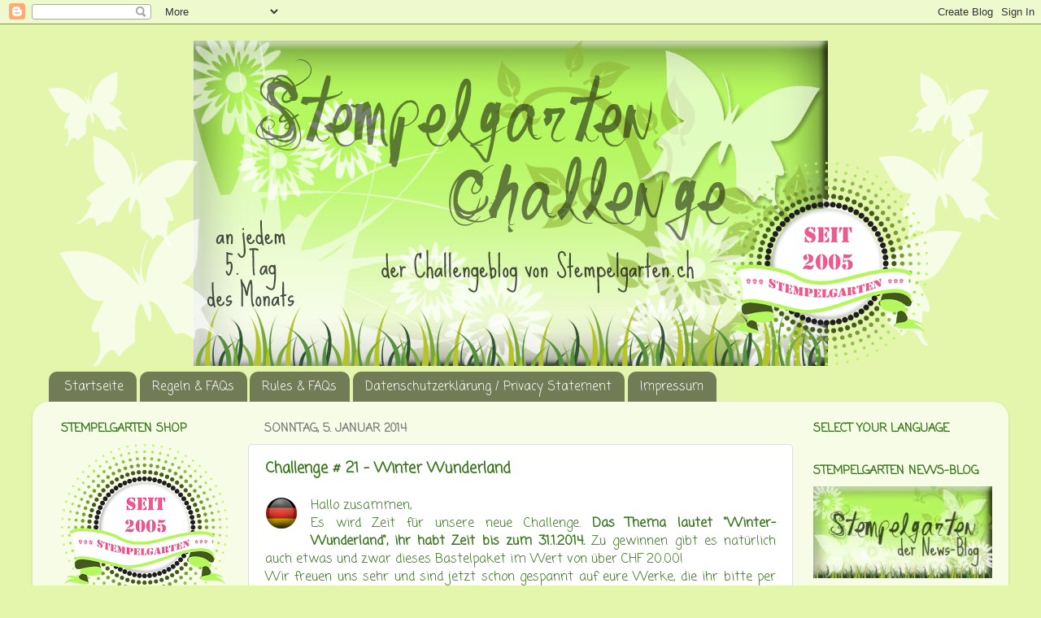

--- FILE ---
content_type: text/html; charset=UTF-8
request_url: https://stempelgartenchallenge.blogspot.com/2014/01/
body_size: 23355
content:
<!DOCTYPE html>
<html class='v2' dir='ltr' lang='de'>
<head>
<link href='https://www.blogger.com/static/v1/widgets/4128112664-css_bundle_v2.css' rel='stylesheet' type='text/css'/>
<meta content='width=1100' name='viewport'/>
<meta content='text/html; charset=UTF-8' http-equiv='Content-Type'/>
<meta content='blogger' name='generator'/>
<link href='https://stempelgartenchallenge.blogspot.com/favicon.ico' rel='icon' type='image/x-icon'/>
<link href='http://stempelgartenchallenge.blogspot.com/2014/01/' rel='canonical'/>
<link rel="alternate" type="application/atom+xml" title="Stempelgarten Challenge - Atom" href="https://stempelgartenchallenge.blogspot.com/feeds/posts/default" />
<link rel="alternate" type="application/rss+xml" title="Stempelgarten Challenge - RSS" href="https://stempelgartenchallenge.blogspot.com/feeds/posts/default?alt=rss" />
<link rel="service.post" type="application/atom+xml" title="Stempelgarten Challenge - Atom" href="https://www.blogger.com/feeds/7585173482067694138/posts/default" />
<!--Can't find substitution for tag [blog.ieCssRetrofitLinks]-->
<meta content='http://stempelgartenchallenge.blogspot.com/2014/01/' property='og:url'/>
<meta content='Stempelgarten Challenge' property='og:title'/>
<meta content='' property='og:description'/>
<title>Stempelgarten Challenge: Januar 2014</title>
<style type='text/css'>@font-face{font-family:'Coming Soon';font-style:normal;font-weight:400;font-display:swap;src:url(//fonts.gstatic.com/s/comingsoon/v20/qWcuB6mzpYL7AJ2VfdQR1t-VWDnRsDkg.woff2)format('woff2');unicode-range:U+0000-00FF,U+0131,U+0152-0153,U+02BB-02BC,U+02C6,U+02DA,U+02DC,U+0304,U+0308,U+0329,U+2000-206F,U+20AC,U+2122,U+2191,U+2193,U+2212,U+2215,U+FEFF,U+FFFD;}</style>
<style id='page-skin-1' type='text/css'><!--
/*-----------------------------------------------
Blogger Template Style
Name:     Picture Window
Designer: Blogger
URL:      www.blogger.com
----------------------------------------------- */
/* Content
----------------------------------------------- */
body {
font: normal normal 16px Coming Soon;
color: #38761d;
background: #e3f6ac none no-repeat scroll center center;
}
html body .region-inner {
min-width: 0;
max-width: 100%;
width: auto;
}
.content-outer {
font-size: 90%;
}
a:link {
text-decoration:none;
color: #38761d;
}
a:visited {
text-decoration:none;
color: #54b12b;
}
a:hover {
text-decoration:underline;
color: #38761d;
}
.content-outer {
background: transparent none repeat scroll top left;
-moz-border-radius: 0;
-webkit-border-radius: 0;
-goog-ms-border-radius: 0;
border-radius: 0;
-moz-box-shadow: 0 0 0 rgba(0, 0, 0, .15);
-webkit-box-shadow: 0 0 0 rgba(0, 0, 0, .15);
-goog-ms-box-shadow: 0 0 0 rgba(0, 0, 0, .15);
box-shadow: 0 0 0 rgba(0, 0, 0, .15);
margin: 20px auto;
}
.content-inner {
padding: 0;
}
/* Header
----------------------------------------------- */
.header-outer {
background: transparent none repeat-x scroll top left;
_background-image: none;
color: #ffffff;
-moz-border-radius: 0;
-webkit-border-radius: 0;
-goog-ms-border-radius: 0;
border-radius: 0;
}
.Header img, .Header #header-inner {
-moz-border-radius: 0;
-webkit-border-radius: 0;
-goog-ms-border-radius: 0;
border-radius: 0;
}
.header-inner .Header .titlewrapper,
.header-inner .Header .descriptionwrapper {
padding-left: 0;
padding-right: 0;
}
.Header h1 {
font: normal normal 36px Coming Soon;
text-shadow: 1px 1px 3px rgba(0, 0, 0, 0.3);
}
.Header h1 a {
color: #ffffff;
}
.Header .description {
font-size: 130%;
}
/* Tabs
----------------------------------------------- */
.tabs-inner {
margin: .5em 20px 0;
padding: 0;
}
.tabs-inner .section {
margin: 0;
}
.tabs-inner .widget ul {
padding: 0;
background: transparent none repeat scroll bottom;
-moz-border-radius: 0;
-webkit-border-radius: 0;
-goog-ms-border-radius: 0;
border-radius: 0;
}
.tabs-inner .widget li {
border: none;
}
.tabs-inner .widget li a {
display: inline-block;
padding: .5em 1em;
margin-right: .25em;
color: #ffffff;
font: normal normal 15px Coming Soon;
-moz-border-radius: 10px 10px 0 0;
-webkit-border-top-left-radius: 10px;
-webkit-border-top-right-radius: 10px;
-goog-ms-border-radius: 10px 10px 0 0;
border-radius: 10px 10px 0 0;
background: transparent url(//www.blogblog.com/1kt/transparent/black50.png) repeat scroll top left;
border-right: 1px solid transparent;
}
.tabs-inner .widget li:first-child a {
padding-left: 1.25em;
-moz-border-radius-topleft: 10px;
-moz-border-radius-bottomleft: 0;
-webkit-border-top-left-radius: 10px;
-webkit-border-bottom-left-radius: 0;
-goog-ms-border-top-left-radius: 10px;
-goog-ms-border-bottom-left-radius: 0;
border-top-left-radius: 10px;
border-bottom-left-radius: 0;
}
.tabs-inner .widget li.selected a,
.tabs-inner .widget li a:hover {
position: relative;
z-index: 1;
background: transparent url(//www.blogblog.com/1kt/transparent/white80.png) repeat scroll bottom;
color: #38761d;
-moz-box-shadow: 0 0 3px rgba(0, 0, 0, .15);
-webkit-box-shadow: 0 0 3px rgba(0, 0, 0, .15);
-goog-ms-box-shadow: 0 0 3px rgba(0, 0, 0, .15);
box-shadow: 0 0 3px rgba(0, 0, 0, .15);
}
/* Headings
----------------------------------------------- */
h2 {
font: normal bold 100% Coming Soon;
text-transform: uppercase;
color: #38761d;
margin: .5em 0;
}
/* Main
----------------------------------------------- */
.main-outer {
background: transparent url(//www.blogblog.com/1kt/transparent/white80.png) repeat scroll top left;
-moz-border-radius: 20px 20px 0 0;
-webkit-border-top-left-radius: 20px;
-webkit-border-top-right-radius: 20px;
-webkit-border-bottom-left-radius: 0;
-webkit-border-bottom-right-radius: 0;
-goog-ms-border-radius: 20px 20px 0 0;
border-radius: 20px 20px 0 0;
-moz-box-shadow: 0 1px 3px rgba(0, 0, 0, .15);
-webkit-box-shadow: 0 1px 3px rgba(0, 0, 0, .15);
-goog-ms-box-shadow: 0 1px 3px rgba(0, 0, 0, .15);
box-shadow: 0 1px 3px rgba(0, 0, 0, .15);
}
.main-inner {
padding: 15px 20px 20px;
}
.main-inner .column-center-inner {
padding: 0 0;
}
.main-inner .column-left-inner {
padding-left: 0;
}
.main-inner .column-right-inner {
padding-right: 0;
}
/* Posts
----------------------------------------------- */
h3.post-title {
margin: 0;
font: normal bold 18px Coming Soon;
}
.comments h4 {
margin: 1em 0 0;
font: normal bold 18px Coming Soon;
}
.date-header span {
color: #7f7f7f;
}
.post-outer {
background-color: #ffffff;
border: solid 1px #dddddd;
-moz-border-radius: 5px;
-webkit-border-radius: 5px;
border-radius: 5px;
-goog-ms-border-radius: 5px;
padding: 15px 20px;
margin: 0 -20px 20px;
}
.post-body {
line-height: 1.4;
font-size: 110%;
position: relative;
}
.post-header {
margin: 0 0 1.5em;
color: #009900;
line-height: 1.6;
}
.post-footer {
margin: .5em 0 0;
color: #009900;
line-height: 1.6;
}
#blog-pager {
font-size: 140%
}
#comments .comment-author {
padding-top: 1.5em;
border-top: dashed 1px #ccc;
border-top: dashed 1px rgba(128, 128, 128, .5);
background-position: 0 1.5em;
}
#comments .comment-author:first-child {
padding-top: 0;
border-top: none;
}
.avatar-image-container {
margin: .2em 0 0;
}
/* Comments
----------------------------------------------- */
.comments .comments-content .icon.blog-author {
background-repeat: no-repeat;
background-image: url([data-uri]);
}
.comments .comments-content .loadmore a {
border-top: 1px solid #38761d;
border-bottom: 1px solid #38761d;
}
.comments .continue {
border-top: 2px solid #38761d;
}
/* Widgets
----------------------------------------------- */
.widget ul, .widget #ArchiveList ul.flat {
padding: 0;
list-style: none;
}
.widget ul li, .widget #ArchiveList ul.flat li {
border-top: dashed 1px #ccc;
border-top: dashed 1px rgba(128, 128, 128, .5);
}
.widget ul li:first-child, .widget #ArchiveList ul.flat li:first-child {
border-top: none;
}
.widget .post-body ul {
list-style: disc;
}
.widget .post-body ul li {
border: none;
}
/* Footer
----------------------------------------------- */
.footer-outer {
color:#aaaaaa;
background: transparent url(//www.blogblog.com/1kt/transparent/black50.png) repeat scroll top left;
-moz-border-radius: 0 0 20px 20px;
-webkit-border-top-left-radius: 0;
-webkit-border-top-right-radius: 0;
-webkit-border-bottom-left-radius: 20px;
-webkit-border-bottom-right-radius: 20px;
-goog-ms-border-radius: 0 0 20px 20px;
border-radius: 0 0 20px 20px;
-moz-box-shadow: 0 1px 3px rgba(0, 0, 0, .15);
-webkit-box-shadow: 0 1px 3px rgba(0, 0, 0, .15);
-goog-ms-box-shadow: 0 1px 3px rgba(0, 0, 0, .15);
box-shadow: 0 1px 3px rgba(0, 0, 0, .15);
}
.footer-inner {
padding: 10px 20px 20px;
}
.footer-outer a {
color: #aaaaaa;
}
.footer-outer a:visited {
color: #aaaaaa;
}
.footer-outer a:hover {
color: #43ff32;
}
.footer-outer .widget h2 {
color: #aaaaaa;
}
/* Mobile
----------------------------------------------- */
html body.mobile {
height: auto;
}
html body.mobile {
min-height: 480px;
background-size: 100% auto;
}
.mobile .body-fauxcolumn-outer {
background: transparent none repeat scroll top left;
}
html .mobile .mobile-date-outer, html .mobile .blog-pager {
border-bottom: none;
background: transparent url(//www.blogblog.com/1kt/transparent/white80.png) repeat scroll top left;
margin-bottom: 10px;
}
.mobile .date-outer {
background: transparent url(//www.blogblog.com/1kt/transparent/white80.png) repeat scroll top left;
}
.mobile .header-outer, .mobile .main-outer,
.mobile .post-outer, .mobile .footer-outer {
-moz-border-radius: 0;
-webkit-border-radius: 0;
-goog-ms-border-radius: 0;
border-radius: 0;
}
.mobile .content-outer,
.mobile .main-outer,
.mobile .post-outer {
background: inherit;
border: none;
}
.mobile .content-outer {
font-size: 100%;
}
.mobile-link-button {
background-color: #38761d;
}
.mobile-link-button a:link, .mobile-link-button a:visited {
color: #ffffff;
}
.mobile-index-contents {
color: #38761d;
}
.mobile .tabs-inner .PageList .widget-content {
background: transparent url(//www.blogblog.com/1kt/transparent/white80.png) repeat scroll bottom;
color: #38761d;
}
.mobile .tabs-inner .PageList .widget-content .pagelist-arrow {
border-left: 1px solid transparent;
}
.header-outer {
margin-left:0px;
}
.comment-thread ol{
counter-reset: i;
}
.comment-header:before {
content: counter(i,decimal)".";
font-weight: bold;
color: #ad3a2b;
counter-increment: i;
float: left;
padding-right: 3px;
}
--></style>
<style id='template-skin-1' type='text/css'><!--
body {
min-width: 1200px;
}
.content-outer, .content-fauxcolumn-outer, .region-inner {
min-width: 1200px;
max-width: 1200px;
_width: 1200px;
}
.main-inner .columns {
padding-left: 250px;
padding-right: 250px;
}
.main-inner .fauxcolumn-center-outer {
left: 250px;
right: 250px;
/* IE6 does not respect left and right together */
_width: expression(this.parentNode.offsetWidth -
parseInt("250px") -
parseInt("250px") + 'px');
}
.main-inner .fauxcolumn-left-outer {
width: 250px;
}
.main-inner .fauxcolumn-right-outer {
width: 250px;
}
.main-inner .column-left-outer {
width: 250px;
right: 100%;
margin-left: -250px;
}
.main-inner .column-right-outer {
width: 250px;
margin-right: -250px;
}
#layout {
min-width: 0;
}
#layout .content-outer {
min-width: 0;
width: 800px;
}
#layout .region-inner {
min-width: 0;
width: auto;
}
body#layout div.add_widget {
padding: 8px;
}
body#layout div.add_widget a {
margin-left: 32px;
}
--></style>
<link href='https://www.blogger.com/dyn-css/authorization.css?targetBlogID=7585173482067694138&amp;zx=5eb24192-52f7-47fc-ace4-05500dfc998f' media='none' onload='if(media!=&#39;all&#39;)media=&#39;all&#39;' rel='stylesheet'/><noscript><link href='https://www.blogger.com/dyn-css/authorization.css?targetBlogID=7585173482067694138&amp;zx=5eb24192-52f7-47fc-ace4-05500dfc998f' rel='stylesheet'/></noscript>
<meta name='google-adsense-platform-account' content='ca-host-pub-1556223355139109'/>
<meta name='google-adsense-platform-domain' content='blogspot.com'/>

</head>
<body class='loading variant-open'>
<div class='navbar section' id='navbar' name='Navbar'><div class='widget Navbar' data-version='1' id='Navbar1'><script type="text/javascript">
    function setAttributeOnload(object, attribute, val) {
      if(window.addEventListener) {
        window.addEventListener('load',
          function(){ object[attribute] = val; }, false);
      } else {
        window.attachEvent('onload', function(){ object[attribute] = val; });
      }
    }
  </script>
<div id="navbar-iframe-container"></div>
<script type="text/javascript" src="https://apis.google.com/js/platform.js"></script>
<script type="text/javascript">
      gapi.load("gapi.iframes:gapi.iframes.style.bubble", function() {
        if (gapi.iframes && gapi.iframes.getContext) {
          gapi.iframes.getContext().openChild({
              url: 'https://www.blogger.com/navbar/7585173482067694138?origin\x3dhttps://stempelgartenchallenge.blogspot.com',
              where: document.getElementById("navbar-iframe-container"),
              id: "navbar-iframe"
          });
        }
      });
    </script><script type="text/javascript">
(function() {
var script = document.createElement('script');
script.type = 'text/javascript';
script.src = '//pagead2.googlesyndication.com/pagead/js/google_top_exp.js';
var head = document.getElementsByTagName('head')[0];
if (head) {
head.appendChild(script);
}})();
</script>
</div></div>
<div class='body-fauxcolumns'>
<div class='fauxcolumn-outer body-fauxcolumn-outer'>
<div class='cap-top'>
<div class='cap-left'></div>
<div class='cap-right'></div>
</div>
<div class='fauxborder-left'>
<div class='fauxborder-right'></div>
<div class='fauxcolumn-inner'>
</div>
</div>
<div class='cap-bottom'>
<div class='cap-left'></div>
<div class='cap-right'></div>
</div>
</div>
</div>
<div class='content'>
<div class='content-fauxcolumns'>
<div class='fauxcolumn-outer content-fauxcolumn-outer'>
<div class='cap-top'>
<div class='cap-left'></div>
<div class='cap-right'></div>
</div>
<div class='fauxborder-left'>
<div class='fauxborder-right'></div>
<div class='fauxcolumn-inner'>
</div>
</div>
<div class='cap-bottom'>
<div class='cap-left'></div>
<div class='cap-right'></div>
</div>
</div>
</div>
<div class='content-outer'>
<div class='content-cap-top cap-top'>
<div class='cap-left'></div>
<div class='cap-right'></div>
</div>
<div class='fauxborder-left content-fauxborder-left'>
<div class='fauxborder-right content-fauxborder-right'></div>
<div class='content-inner'>
<header>
<div class='header-outer'>
<div class='header-cap-top cap-top'>
<div class='cap-left'></div>
<div class='cap-right'></div>
</div>
<div class='fauxborder-left header-fauxborder-left'>
<div class='fauxborder-right header-fauxborder-right'></div>
<div class='region-inner header-inner'>
<div class='header section' id='header' name='Header'><div class='widget Header' data-version='1' id='Header1'>
<div id='header-inner'>
<a href='https://stempelgartenchallenge.blogspot.com/' style='display: block'>
<img alt='Stempelgarten Challenge' height='400px; ' id='Header1_headerimg' src='https://blogger.googleusercontent.com/img/b/R29vZ2xl/AVvXsEjuvRWqmfzBezBccixFR65oPdBoUM1Hfe9-ZLEi0B6QKEuZyDXbZdZebD1Li_H4PN4fELYG2LtJV5gcX1l1gUjgF3wuICmUfGt637-alIcuobjjrNNy1toCxS540nQpfRJ1FakSscABciw/s1600/Challengebanner+mit+Schmetterlingen+seit+2005.png' style='display: block' width='1200px; '/>
</a>
</div>
</div></div>
</div>
</div>
<div class='header-cap-bottom cap-bottom'>
<div class='cap-left'></div>
<div class='cap-right'></div>
</div>
</div>
</header>
<div class='tabs-outer'>
<div class='tabs-cap-top cap-top'>
<div class='cap-left'></div>
<div class='cap-right'></div>
</div>
<div class='fauxborder-left tabs-fauxborder-left'>
<div class='fauxborder-right tabs-fauxborder-right'></div>
<div class='region-inner tabs-inner'>
<div class='tabs section' id='crosscol' name='Spaltenübergreifend'><div class='widget PageList' data-version='1' id='PageList1'>
<h2>Seiten</h2>
<div class='widget-content'>
<ul>
<li>
<a href='https://stempelgartenchallenge.blogspot.com/'>Startseite</a>
</li>
<li>
<a href='https://stempelgartenchallenge.blogspot.com/p/faqs.html'>Regeln &amp; FAQs</a>
</li>
<li>
<a href='https://stempelgartenchallenge.blogspot.com/p/rules-faqs.html'>Rules &amp; FAQs</a>
</li>
<li>
<a href='https://stempelgartenchallenge.blogspot.com/p/blog-page.html'>Datenschutzerklärung / Privacy Statement</a>
</li>
<li>
<a href='https://stempelgartenchallenge.blogspot.com/p/impressum.html'>Impressum</a>
</li>
</ul>
<div class='clear'></div>
</div>
</div></div>
<div class='tabs no-items section' id='crosscol-overflow' name='Cross-Column 2'></div>
</div>
</div>
<div class='tabs-cap-bottom cap-bottom'>
<div class='cap-left'></div>
<div class='cap-right'></div>
</div>
</div>
<div class='main-outer'>
<div class='main-cap-top cap-top'>
<div class='cap-left'></div>
<div class='cap-right'></div>
</div>
<div class='fauxborder-left main-fauxborder-left'>
<div class='fauxborder-right main-fauxborder-right'></div>
<div class='region-inner main-inner'>
<div class='columns fauxcolumns'>
<div class='fauxcolumn-outer fauxcolumn-center-outer'>
<div class='cap-top'>
<div class='cap-left'></div>
<div class='cap-right'></div>
</div>
<div class='fauxborder-left'>
<div class='fauxborder-right'></div>
<div class='fauxcolumn-inner'>
</div>
</div>
<div class='cap-bottom'>
<div class='cap-left'></div>
<div class='cap-right'></div>
</div>
</div>
<div class='fauxcolumn-outer fauxcolumn-left-outer'>
<div class='cap-top'>
<div class='cap-left'></div>
<div class='cap-right'></div>
</div>
<div class='fauxborder-left'>
<div class='fauxborder-right'></div>
<div class='fauxcolumn-inner'>
</div>
</div>
<div class='cap-bottom'>
<div class='cap-left'></div>
<div class='cap-right'></div>
</div>
</div>
<div class='fauxcolumn-outer fauxcolumn-right-outer'>
<div class='cap-top'>
<div class='cap-left'></div>
<div class='cap-right'></div>
</div>
<div class='fauxborder-left'>
<div class='fauxborder-right'></div>
<div class='fauxcolumn-inner'>
</div>
</div>
<div class='cap-bottom'>
<div class='cap-left'></div>
<div class='cap-right'></div>
</div>
</div>
<!-- corrects IE6 width calculation -->
<div class='columns-inner'>
<div class='column-center-outer'>
<div class='column-center-inner'>
<div class='main section' id='main' name='Hauptbereich'><div class='widget Blog' data-version='1' id='Blog1'>
<div class='blog-posts hfeed'>

          <div class="date-outer">
        
<h2 class='date-header'><span>Sonntag, 5. Januar 2014</span></h2>

          <div class="date-posts">
        
<div class='post-outer'>
<div class='post hentry' itemscope='itemscope' itemtype='http://schema.org/BlogPosting'>
<a name='2733610740662588249'></a>
<h3 class='post-title entry-title' itemprop='name'>
<a href='https://stempelgartenchallenge.blogspot.com/2014/01/challenge-21-winter-wunderland.html'>Challenge # 21 - Winter Wunderland</a>
</h3>
<div class='post-header'>
<div class='post-header-line-1'></div>
</div>
<div class='post-body entry-content' id='post-body-2733610740662588249' itemprop='articleBody'>
<a href="https://blogger.googleusercontent.com/img/b/R29vZ2xl/AVvXsEjFBMXCKAeo7lXs0ZZKZKGI3vhrGoahpsOR3PpOyZpIUnOt8OagAjkqOYeR8kS97lB8XvsXJ0gpOjY9iTP5tXQMOYEQpNOjcv0DnReD2sVRLrGtgcxL06mSmjpq4POAyzDArdQP8SL06jA/s1600/de.png" style="clear: left; float: left; margin-bottom: 1em; margin-right: 1em;"><img border="0" src="https://blogger.googleusercontent.com/img/b/R29vZ2xl/AVvXsEjFBMXCKAeo7lXs0ZZKZKGI3vhrGoahpsOR3PpOyZpIUnOt8OagAjkqOYeR8kS97lB8XvsXJ0gpOjY9iTP5tXQMOYEQpNOjcv0DnReD2sVRLrGtgcxL06mSmjpq4POAyzDArdQP8SL06jA/s1600/de.png" /></a>Hallo zusammen,<br />
<div style="text-align: justify;">
Es wird Zeit für unsere neue Challenge. <b>Das Thema lautet "Winter-Wunderland", ihr habt Zeit bis zum 31.1.2014. </b><span class="877532005-25042013">Zu gewinnen gibt es natürlich auch etwas </span><span class="877532005-25042013">und </span>zwar dieses Bastelpaket im 
Wert von über CHF 20.00!<span class="877532005-25042013"></span></div>
<div style="text-align: center;">
<div style="text-align: justify;">
Wir freuen uns sehr und sind jetzt 
schon gespannt auf eure Werke, die ihr bitte per Direktlink zum 
entsprechenden Posting hierunter mit InLinkz verlinkt (bitte nicht nur 
eure Blogadresse verlinken)! Und solltet ihr keinen eigenen Blog haben, 
den ihr verlinken könnt, so schickt doch euer Projekt einfach per E-Mail
 an <b>info@stempelgarten.ch</b>.</div>
<div style="text-align: justify;">
<div style="text-align: justify;">
Jetzt möchten wir 
euch aber erst einmal noch die ganzen tollen DT-Projekte zeigen, die wir
 diesen Monat gebastelt haben. Schaut doch auch auf unseren privaten 
Blogs vorbei, wir freuen uns immer über euren Besuch und liebe 
Kommentare ;-).<br />
<br /></div>
</div>
<div style="text-align: justify;">
<a href="https://blogger.googleusercontent.com/img/b/R29vZ2xl/AVvXsEj4hOQ8jdmwSVaI9o_t31sJNWW0YeV2A6egC-FJPXZtpLWl-hzcEZLAavKMOaGeRORPnt_BWApxbONAc2z-TvjOrL_w5rORGJGt5VRInajElWiHE-mp0m05DbfTPrCF87sJ5-990qkgZY0/s1600/uk.png" style="clear: left; float: left; margin-bottom: 1em; margin-right: 1em;"><img border="0" src="https://blogger.googleusercontent.com/img/b/R29vZ2xl/AVvXsEj4hOQ8jdmwSVaI9o_t31sJNWW0YeV2A6egC-FJPXZtpLWl-hzcEZLAavKMOaGeRORPnt_BWApxbONAc2z-TvjOrL_w5rORGJGt5VRInajElWiHE-mp0m05DbfTPrCF87sJ5-990qkgZY0/s1600/uk.png" /></a>Hi there,</div>
<div style="text-align: justify;">
It's time for a new challenge and <b>that's the theme: "Winter Wonderland", you can take part until January 31, 2014</b>. Of course you can win a nice prize... we have a craft package with a value of
 over CHF 20.00 for you!</div>
<div style="text-align: justify;">
We
 are looking forward and are really curious for your projects, please 
leave the direct link to your posting herunder with InLinkz (don't link 
only your main blog address). If you don't have your own blog you can 
send your project by e-mail to <b>info@stempelgarten.ch</b>.</div>
</div>
<div style="text-align: justify;">
But
 now we'd like to show you the great DT projects of this month. Just 
visit us on our personal blogs if you like... we're always happy about 
your visit and lovely comments ;-).</div>
<br />
<div class="MsoNormal" style="margin-bottom: 10pt; text-align: justify;">
<a href="https://blogger.googleusercontent.com/img/b/R29vZ2xl/AVvXsEihEwhtgBn0khK7UG9Zrcbvh7AZmuGk07wxFrsKjzhWWtiGSppBs1y8Bimf8NU35bpjKtuAem22MVAbxyHstJkTuGxCyP_Jw82EYHnwMtz9gLcXKUCueysdnqISjLjri8Owdf4UZDYkgXA/s1600/fr.png" style="clear: left; float: left; margin-bottom: 1em; margin-right: 1em;"><img border="0" src="https://blogger.googleusercontent.com/img/b/R29vZ2xl/AVvXsEihEwhtgBn0khK7UG9Zrcbvh7AZmuGk07wxFrsKjzhWWtiGSppBs1y8Bimf8NU35bpjKtuAem22MVAbxyHstJkTuGxCyP_Jw82EYHnwMtz9gLcXKUCueysdnqISjLjri8Owdf4UZDYkgXA/s1600/fr.png" /></a>


Bonjour à tous !<br />
C&#8217;est l&#8217;heure d&#8217;un nouveau
challenge. <b>Le thème est "Hiver féerique</b><b>". Vous avez le temps d&#8217;enregistrer votre projet jusqu&#8217;au
31.1.2014.</b> En participant, vous pouvez gagner un lot d'une valeur de CHF 20.00!<br />
Nous nous réjouissons beaucoup
de voir vos projets. Veuillez les inscrire à l&#8217;aide d&#8217;InLinkz avec un lien
direct sur le message correspondant (ne pas indiquer l&#8217;adresse de votre blog
uniquement). Si vous n&#8217;avez pas de blog, il vous suffit d&#8217;envoyer une photo de
votre projet par mail à <b>info@stempelgarten.ch</b>.<br />
Voici les magnifiques créations que le Design Team a confectionnées pour
vous en guise d&#8217;inspiration. Venez faire un petit tour sur nos blogs respectifs
: nous nous réjouissons toujours de vos visites et de vos gentils commentaires
;-).</div>
<div class="MsoNormal" style="margin-bottom: 10pt; text-align: justify;">
<br />
<div class="separator" style="clear: both; text-align: center;">
<a href="https://blogger.googleusercontent.com/img/b/R29vZ2xl/AVvXsEh02X-ZDkGoRuc_J28lhA2GoiKVsSCL7TvVFv0etNkbdkpnyjzPWm3yLDzZR0c3wU0w09deWAdqZCCu-RUhA9ZrxDWXT-YbteZ8kK9VuptonzyViQadE8uUE-WIaqqP0HEYL0G3fykhRy8/s1600/01+jan.jpg" imageanchor="1" style="margin-left: 1em; margin-right: 1em;"><img border="0" height="400" src="https://blogger.googleusercontent.com/img/b/R29vZ2xl/AVvXsEh02X-ZDkGoRuc_J28lhA2GoiKVsSCL7TvVFv0etNkbdkpnyjzPWm3yLDzZR0c3wU0w09deWAdqZCCu-RUhA9ZrxDWXT-YbteZ8kK9VuptonzyViQadE8uUE-WIaqqP0HEYL0G3fykhRy8/s400/01+jan.jpg" width="366" /></a></div>
<div class="separator" style="clear: both; text-align: center;">
</div>
</div>
<div class="MsoNormal" style="margin-bottom: 10pt; text-align: justify;">
<div style="text-align: center;">
<br />
GD Januar - <a href="http://clayscrapkreativ.blogspot.de/" target="_blank"><span style="background-color: #d9ead3;">Susanne</span></a><br />
<br /></div>
<div class="separator" style="clear: both; text-align: center;">
<a href="https://blogger.googleusercontent.com/img/b/R29vZ2xl/AVvXsEjswysAHcyTlXYDM7ubrXeiMaIxodYss9L3gt_hLm6K6NV_KNN56M0F_lFwfQQAiqCAomsBOHoooBk-IMZ5DauGez7B7z9iE1WAedbRe_DLMRHslTUB3AgVzKOo52h2J-TDhgPnsBqJZ54/s1600/GD+susanne.jpg" imageanchor="1" style="margin-left: 1em; margin-right: 1em;"><img border="0" height="400" src="https://blogger.googleusercontent.com/img/b/R29vZ2xl/AVvXsEjswysAHcyTlXYDM7ubrXeiMaIxodYss9L3gt_hLm6K6NV_KNN56M0F_lFwfQQAiqCAomsBOHoooBk-IMZ5DauGez7B7z9iE1WAedbRe_DLMRHslTUB3AgVzKOo52h2J-TDhgPnsBqJZ54/s400/GD+susanne.jpg" width="237" /></a></div>
<div class="separator" style="clear: both; text-align: center;">
</div>
<div style="text-align: center;">
Verwendete Marken: <span style="background-color: #d9ead3;"><a href="http://www.stempelgarten.ch/shop/catalog/index.php?cPath=27_77_777" target="_blank">BoBunny</a>, <a href="http://www.stempelgarten.ch/shop/catalog/index.php?cPath=811_812" target="_blank">Whiff of Joy</a> </span></div>
<div style="text-align: center;">
<br />
<br /></div>
<div style="text-align: center;">
<a href="http://alexhaertenstein.blogspot.com/" target="_blank"><span style="background-color: #d9ead3;">Alex</span></a><br />
<br /></div>
<div class="separator" style="clear: both; text-align: center;">
</div>
<div style="text-align: center;">
<div class="separator" style="clear: both; text-align: center;">
<a href="https://blogger.googleusercontent.com/img/b/R29vZ2xl/AVvXsEjEuZLmz2uHDjrQyKXMDZFC0MfoKbbbFsTIV6lJsE5931rs1jP9ZARPEyj11zJu5ClgvqFt95r7pZDzR0BHt7AAvo-3wCQLHQkJFbjXA8Lisu3-o4Pyh3XNYmLXCNMQjvassJ3INJCF1O0/s1600/alex+h.jpg" imageanchor="1" style="margin-left: 1em; margin-right: 1em;"><img border="0" height="396" src="https://blogger.googleusercontent.com/img/b/R29vZ2xl/AVvXsEjEuZLmz2uHDjrQyKXMDZFC0MfoKbbbFsTIV6lJsE5931rs1jP9ZARPEyj11zJu5ClgvqFt95r7pZDzR0BHt7AAvo-3wCQLHQkJFbjXA8Lisu3-o4Pyh3XNYmLXCNMQjvassJ3INJCF1O0/s400/alex+h.jpg" width="400" /></a></div>
&nbsp;
Verwendete Marken: <span style="background-color: #d9ead3;"><a href="http://www.stempelgarten.ch/shop/catalog/index.php?cPath=185_1114" target="_blank">Penny Black </a>, <a href="http://www.stempelgarten.ch/shop/catalog/index.php?cPath=185_1037" target="_blank">Whimsy Stamps</a></span><br />
<br />
<br /></div>
<div style="text-align: center;">
<div style="text-align: center;">
<div style="text-align: center;">
<a href="http://www.stempelglueck.blogspot.de/" target="_blank"><span style="background-color: #d9ead3;">Alma</span></a><br />
<br />
<div class="separator" style="clear: both; text-align: center;">
</div>
<div class="separator" style="clear: both; text-align: center;">
<a href="https://blogger.googleusercontent.com/img/b/R29vZ2xl/AVvXsEjg8056n77XZINwZW59EepO67Ics8f3vWAFn2y_bgV1xR0LumR472FsQtWUhuwdrmF0P45LkVyDrTRzU9av9A3SheDBTjCMAe5tpN7oaRQZlQgQ8Lyc07Hny-GbAvOHM_Ck1UdFh9ai1l0/s1600/alma.JPG" imageanchor="1" style="margin-left: 1em; margin-right: 1em;"><img border="0" height="366" src="https://blogger.googleusercontent.com/img/b/R29vZ2xl/AVvXsEjg8056n77XZINwZW59EepO67Ics8f3vWAFn2y_bgV1xR0LumR472FsQtWUhuwdrmF0P45LkVyDrTRzU9av9A3SheDBTjCMAe5tpN7oaRQZlQgQ8Lyc07Hny-GbAvOHM_Ck1UdFh9ai1l0/s400/alma.JPG" width="400" /></a></div>
&nbsp;
Verwendete Marken: <span style="background-color: #d9ead3;"><a href="http://www.stempelgarten.ch/shop/catalog/index.php?cPath=185_557" target="_blank">Bildmalarna</a>, <a href="http://www.stempelgarten.ch/shop/catalog/index.php?cPath=811_583" target="_blank">Spellbinders, </a></span><a href="http://www.stempelgarten.ch/shop/catalog/index.php?cPath=811_583" target="_blank"></a><span style="background-color: #d9ead3;"><a href="http://www.stempelgarten.ch/shop/catalog/index.php?cPath=27_77_777" target="_blank">BoBunny</a></span></div>
</div>
<div style="text-align: center;">
<br /></div>
<div style="text-align: center;">
<br /></div>
</div>
<div style="text-align: center;">
<div style="text-align: center;">
<span style="background-color: #d9ead3;"><a href="http://aoutiennelovestostamp.blogspot.com/" target="_blank">Anja B.</a></span><br />
<br /></div>
<div class="separator" style="clear: both; text-align: center;">
</div>
<div style="text-align: center;">
<div class="separator" style="clear: both; text-align: center;">
<a href="https://blogger.googleusercontent.com/img/b/R29vZ2xl/AVvXsEikRSo0PD3K3wa771SCRZj88xhLFV3ScQ7PejHREXI7k73SKfYJwA9OWK6pUPlYfYYtN0bb2m9-tgzhnCX9CFQhJiZt3RlZLuKxNDoXhoWkGx7dcQWw_2CP3YDhvltMYVnrZoKqDdaoA-0/s1600/anja+b.jpg" imageanchor="1" style="margin-left: 1em; margin-right: 1em;"><img border="0" height="400" src="https://blogger.googleusercontent.com/img/b/R29vZ2xl/AVvXsEikRSo0PD3K3wa771SCRZj88xhLFV3ScQ7PejHREXI7k73SKfYJwA9OWK6pUPlYfYYtN0bb2m9-tgzhnCX9CFQhJiZt3RlZLuKxNDoXhoWkGx7dcQWw_2CP3YDhvltMYVnrZoKqDdaoA-0/s400/anja+b.jpg" width="328" /></a></div>
Verwendete Marken: <span style="background-color: #d9ead3;"><a href="http://www.stempelgarten.ch/shop/catalog/index.php?cPath=185_813" target="_blank">Whiff of Joy</a>, <a href="http://www.stempelgarten.ch/shop/catalog/index.php?cPath=811_1025" target="_blank">My Favorite Things</a></span></div>
</div>
<br />
<div style="text-align: center;">
<br /></div>
<div style="text-align: center;">
<span style="background-color: #d9ead3;"><a href="http://claudiaskarteria.blogspot.ch/" target="_blank">Claudia</a></span><br />
<br />
<div class="separator" style="clear: both; text-align: center;">
<a href="https://blogger.googleusercontent.com/img/b/R29vZ2xl/AVvXsEgIHIznS8srzKjOXldqSd-WkYkbm5ix2Zyr-V76XTveF5sSPr2T2xVkgF8_UmIUmvbh4lEsGSodSliL7l7lIQ_AsZFmDkMJ_nhN4d0MKwdPShan-GnFYkHlenNK9qnRMEFS8wOwO-DjPM4/s1600/Claudia.jpg" imageanchor="1" style="margin-left: 1em; margin-right: 1em;"><img border="0" height="400" src="https://blogger.googleusercontent.com/img/b/R29vZ2xl/AVvXsEgIHIznS8srzKjOXldqSd-WkYkbm5ix2Zyr-V76XTveF5sSPr2T2xVkgF8_UmIUmvbh4lEsGSodSliL7l7lIQ_AsZFmDkMJ_nhN4d0MKwdPShan-GnFYkHlenNK9qnRMEFS8wOwO-DjPM4/s400/Claudia.jpg" width="188" /></a></div>
<div class="separator" style="clear: both; text-align: center;">
</div>
<div style="text-align: center;">
Verwendete Marken: <span style="background-color: #d9ead3;"><a href="http://www.stempelgarten.ch/shop/catalog/index.php?cPath=185_995" target="_blank">Trimcraft</a>, <a href="http://www.stempelgarten.ch/shop/catalog/index.php?cPath=185_813" target="_blank">Whiff of Joy</a>, <a href="http://www.stempelgarten.ch/shop/catalog/index.php?cPath=811_942" target="_blank">Memory Box</a>, <a href="http://www.stempelgarten.ch/shop/catalog/index.php?cPath=811_1022" target="_blank">Poppystamps</a></span><br />
<span style="background-color: #d9ead3;"><br /></span></div>
</div>
<div style="text-align: center;">
<br />
<a href="http://milleetunecartes.blogspot.com/" target="_blank"><span style="background-color: #d9ead3;">Francine</span></a><br />
<br />
<div class="separator" style="clear: both; text-align: center;">
<a href="https://blogger.googleusercontent.com/img/b/R29vZ2xl/AVvXsEgMTUgUIv_ZJOhbJeUPYSrcg4-6Le3QU87NlwLmzo-BGcGYggMX1v2iFnf1NZ4VPMO73aT9cshJDn3QGxP5FZO3p8JFbJMD4VaxEJ1Saa0sf8yn_59PsIbqxxw3hjYy_F2TOfnIRwHwmn0/s1600/francine.JPG" imageanchor="1" style="margin-left: 1em; margin-right: 1em;"><img border="0" height="262" src="https://blogger.googleusercontent.com/img/b/R29vZ2xl/AVvXsEgMTUgUIv_ZJOhbJeUPYSrcg4-6Le3QU87NlwLmzo-BGcGYggMX1v2iFnf1NZ4VPMO73aT9cshJDn3QGxP5FZO3p8JFbJMD4VaxEJ1Saa0sf8yn_59PsIbqxxw3hjYy_F2TOfnIRwHwmn0/s400/francine.JPG" width="400" /></a></div>
<div class="separator" style="clear: both; text-align: center;">
</div>
Verwendete Marken: <span style="background-color: #d9ead3;"><a href="http://www.stempelgarten.ch/shop/catalog/index.php?cPath=185_1114" target="_blank">Penny Black </a></span><br />
<br />
<br /></div>
<div style="text-align: center;">
<span style="background-color: #d9ead3;"><a href="http://stempelelfejayjay.blogspot.de/" target="_blank">Jay Jay</a></span><br />
<br />
<div class="separator" style="clear: both; text-align: center;">
<a href="https://blogger.googleusercontent.com/img/b/R29vZ2xl/AVvXsEiND0NqsiGgMCP2Az-ObvGsuImIbFZx1f7NkyM2FomEyGH7fqbXvLtyociAiyhwP6ZG5yi3ntPuHgamQrWzqx1TY8bKDhh6fGOKvu6ByR-Iu15ptkI2ZgwvbDH8fHzWH2ZGM32JNnDDobk/s1600/jay+jay.jpg" imageanchor="1" style="margin-left: 1em; margin-right: 1em;"><img border="0" height="398" src="https://blogger.googleusercontent.com/img/b/R29vZ2xl/AVvXsEiND0NqsiGgMCP2Az-ObvGsuImIbFZx1f7NkyM2FomEyGH7fqbXvLtyociAiyhwP6ZG5yi3ntPuHgamQrWzqx1TY8bKDhh6fGOKvu6ByR-Iu15ptkI2ZgwvbDH8fHzWH2ZGM32JNnDDobk/s400/jay+jay.jpg" width="400" /></a></div>
<div class="separator" style="clear: both; text-align: center;">
</div>
</div>
<div style="text-align: center;">
Verwendete Marken: <span style="background-color: #d9ead3;"><a href="http://www.stempelgarten.ch/shop/catalog/index.php?cPath=185_1028" target="_blank">C.C. Designs</a>, <a href="http://www.stempelgarten.ch/shop/catalog/index.php?cPath=56_238_825" target="_blank">Stickles</a>, <a href="http://www.stempelgarten.ch/shop/catalog/index.php?cPath=27_77_777" target="_blank">BoBunny</a>, <a href="http://www.stempelgarten.ch/shop/catalog/index.php?cPath=1170" target="_blank">Magnolia</a></span></div>
<div style="text-align: center;">
<br />
<br /></div>
<div style="text-align: center;">
<div style="text-align: center;">
<span style="background-color: #d9ead3;"><a href="http://cardsbymelanie.blogspot.ch/" target="_blank">Melanie-Jane</a></span></div>
<div style="text-align: center;">
<br />
<div class="separator" style="clear: both; text-align: center;">
<a href="https://blogger.googleusercontent.com/img/b/R29vZ2xl/AVvXsEhCxRL5F0qA2s1kjThc7DRLJ0IqVHHS5IiTfvZ32zItGupwGmf5GzHX9conhpLKojZiaEdB6Qrp8fPbqv7tI_NcRqB9fVfNalsEu5FlF_qHRBjh2y7Yw_7YdVn2S6JawzLOFujrkXsuJzg/s1600/melanie-jane.jpg" imageanchor="1" style="margin-left: 1em; margin-right: 1em;"><img border="0" height="321" src="https://blogger.googleusercontent.com/img/b/R29vZ2xl/AVvXsEhCxRL5F0qA2s1kjThc7DRLJ0IqVHHS5IiTfvZ32zItGupwGmf5GzHX9conhpLKojZiaEdB6Qrp8fPbqv7tI_NcRqB9fVfNalsEu5FlF_qHRBjh2y7Yw_7YdVn2S6JawzLOFujrkXsuJzg/s400/melanie-jane.jpg" width="400" /></a></div>
<div class="separator" style="clear: both; text-align: center;">
</div>
Verwendete Marken: <span style="background-color: #d9ead3;"><a href="http://www.stempelgarten.ch/shop/catalog/index.php?cPath=185_1114" target="_blank">Penny Black </a>, <a href="http://www.stempelgarten.ch/shop/catalog/index.php?cPath=185_1193" target="_blank">Make it Crafty</a></span></div>
</div>
<br />
<div>
Jetzt wünschen wir euch ganz viel Spass bei dieser Challenge!&nbsp;</div>
<div>
Have a lot of fun with this challenge!<br />
<div>
Nous vous souhaitons beaucoup de plaisir pour ce nouveau challenge!</div>
<br />
Liebe Grüsse ~~~ Hugs ~~~ A bientôt</div>
<br />
Alex &amp; Team<br />
<br />
<div style="color: #cc0000;">
Regel 5: Kombinieren erlaubt, insgesamt nicht mehr als 8 Challenges!</div>
<div style="color: #cc0000;">
Rule 5: you can combine this challenge with other ones but no more than 8!</div>
<div style="color: #cc0000;">
Règle 5: Participation du projet à d&#8217;autres challenges autorisée, mais pas plus de 8 au total!</div>
</div>
<!-- start InLinkz script -->

<script type="text/javascript">
document.write('<script type="text/javascript" src="http://www.inlinkz.com/cs.php?id=357813&' + new Date().getTime() + '"><\/script>');
</script>

<!-- end InLinkz script -->
<div style='clear: both;'></div>
</div>
<div class='post-footer'>
<div class='post-footer-line post-footer-line-1'><span class='post-author vcard'>
Eingestellt von
<span class='fn'>Alex H.</span>
</span>
<span class='post-timestamp'>
um
<a class='timestamp-link' href='https://stempelgartenchallenge.blogspot.com/2014/01/challenge-21-winter-wunderland.html' itemprop='url' rel='bookmark' title='permanent link'><abbr class='published' itemprop='datePublished' title='2014-01-05T09:00:00+01:00'>09:00</abbr></a>
</span>
<span class='post-comment-link'>
<a class='comment-link' href='https://stempelgartenchallenge.blogspot.com/2014/01/challenge-21-winter-wunderland.html#comment-form' onclick=''>
0 Kommentare
</a>
</span>
<span class='post-icons'>
<span class='item-control blog-admin pid-465983099'>
<a href='https://www.blogger.com/post-edit.g?blogID=7585173482067694138&postID=2733610740662588249&from=pencil' title='Post bearbeiten'>
<img alt='' class='icon-action' height='18' src='https://resources.blogblog.com/img/icon18_edit_allbkg.gif' width='18'/>
</a>
</span>
</span>
<div class='post-share-buttons goog-inline-block'>
<a class='goog-inline-block share-button sb-email' href='https://www.blogger.com/share-post.g?blogID=7585173482067694138&postID=2733610740662588249&target=email' target='_blank' title='Diesen Post per E-Mail versenden'><span class='share-button-link-text'>Diesen Post per E-Mail versenden</span></a><a class='goog-inline-block share-button sb-blog' href='https://www.blogger.com/share-post.g?blogID=7585173482067694138&postID=2733610740662588249&target=blog' onclick='window.open(this.href, "_blank", "height=270,width=475"); return false;' target='_blank' title='BlogThis!'><span class='share-button-link-text'>BlogThis!</span></a><a class='goog-inline-block share-button sb-twitter' href='https://www.blogger.com/share-post.g?blogID=7585173482067694138&postID=2733610740662588249&target=twitter' target='_blank' title='Auf X teilen'><span class='share-button-link-text'>Auf X teilen</span></a><a class='goog-inline-block share-button sb-facebook' href='https://www.blogger.com/share-post.g?blogID=7585173482067694138&postID=2733610740662588249&target=facebook' onclick='window.open(this.href, "_blank", "height=430,width=640"); return false;' target='_blank' title='In Facebook freigeben'><span class='share-button-link-text'>In Facebook freigeben</span></a><a class='goog-inline-block share-button sb-pinterest' href='https://www.blogger.com/share-post.g?blogID=7585173482067694138&postID=2733610740662588249&target=pinterest' target='_blank' title='Auf Pinterest teilen'><span class='share-button-link-text'>Auf Pinterest teilen</span></a>
</div>
</div>
<div class='post-footer-line post-footer-line-2'><span class='post-labels'>
Labels:
<a href='https://stempelgartenchallenge.blogspot.com/search/label/Challenges%202014' rel='tag'>Challenges 2014</a>
</span>
</div>
<div class='post-footer-line post-footer-line-3'><span class='post-location'>
</span>
</div>
</div>
</div>
</div>

          </div></div>
        

          <div class="date-outer">
        
<h2 class='date-header'><span>Donnerstag, 2. Januar 2014</span></h2>

          <div class="date-posts">
        
<div class='post-outer'>
<div class='post hentry' itemscope='itemscope' itemtype='http://schema.org/BlogPosting'>
<a name='4522506520109029489'></a>
<h3 class='post-title entry-title' itemprop='name'>
<a href='https://stempelgartenchallenge.blogspot.com/2014/01/gewinner-challenge-20-und-top-3.html'>Gewinner Challenge #20 und Top 3 </a>
</h3>
<div class='post-header'>
<div class='post-header-line-1'></div>
</div>
<div class='post-body entry-content' id='post-body-4522506520109029489' itemprop='articleBody'>
<div class="separator" style="clear: both; text-align: left;">
<a href="https://blogger.googleusercontent.com/img/b/R29vZ2xl/AVvXsEhW6xKwc8e0wp3CMLm5jQn1w9qQ0Ll3iT4zxBlmRqEC-8eDULUDHG-ApNo-sIEkaTnfaejJ-AGa4Yx0lMqFRUIsDUv-Bu4gmk791C9QWtK6-HEK5KougIXUIwO2uu6f1sCLh-YupaOAHoI/s1600/de.png" style="clear: left; float: left; margin-bottom: 1em; margin-right: 1em;"><img border="0" src="https://blogger.googleusercontent.com/img/b/R29vZ2xl/AVvXsEhW6xKwc8e0wp3CMLm5jQn1w9qQ0Ll3iT4zxBlmRqEC-8eDULUDHG-ApNo-sIEkaTnfaejJ-AGa4Yx0lMqFRUIsDUv-Bu4gmk791C9QWtK6-HEK5KougIXUIwO2uu6f1sCLh-YupaOAHoI/s1600/de.png" /></a>Hi zusammen,
</div>
<div style="text-align: justify;">
wir haben uns riesig über die schönen Einsendungen gefreut und möchten uns ganz herzlich bei 
euch dafür bedanken!
Die Gewinner unserer Challenge stehen fest. 
Die Gewinnerin des Hauptpreises wurde durch Random.org ermittelt, der 
Preis geht an:</div>
<br />
<div style="text-align: justify;">
</div>
<div style="text-align: justify;">
<a href="https://blogger.googleusercontent.com/img/b/R29vZ2xl/AVvXsEj-NuzWuigGk-Np_tc3LVILkDfoh6ecnFnV9Mff-L_sg30mkzHdJfWDSeeO4C0iA7uk8Obdy66oGdUs8Xbb1EE3huihnU53ech97XI2O9kJACynccl63bYp7LR1ZiP_Y89v-CtN1JfpFv0/s1600/uk.png" style="clear: left; float: left; margin-bottom: 1em; margin-right: 1em;"><img border="0" src="https://blogger.googleusercontent.com/img/b/R29vZ2xl/AVvXsEj-NuzWuigGk-Np_tc3LVILkDfoh6ecnFnV9Mff-L_sg30mkzHdJfWDSeeO4C0iA7uk8Obdy66oGdUs8Xbb1EE3huihnU53ech97XI2O9kJACynccl63bYp7LR1ZiP_Y89v-CtN1JfpFv0/s1600/uk.png" /></a>Hi there,
</div>
<div style="text-align: justify;">
we
 have been so pleased about your wonderful projects and we'd like to
 say thank you to all of you! 
Now we'd like to announce the winners, so 
let's start. The winner of the first prize was determined by Random.org,
 the prize goes to:<br />
<br /></div>
<div style="text-align: justify;">
</div>
<div style="text-align: justify;">
</div>
<div style="text-align: justify;">
</div>
<div style="text-align: justify;">
<a href="https://blogger.googleusercontent.com/img/b/R29vZ2xl/AVvXsEginRP5TO6gbFr9f-KrTTqS5ct8PUvmCgUjDrbg-EWYAlIfsR3vMpOxtSNmXeodsBKYPK_zplgrujn9ywOU0kRyHE_mpTG-RjpKLOLUHc3vMN75K_TrUXsZTixy9Zg9EhbtsFZl9zPOCcg/s1600/fr.png" style="clear: left; float: left; margin-bottom: 1em; margin-right: 1em;"><img border="0" src="https://blogger.googleusercontent.com/img/b/R29vZ2xl/AVvXsEginRP5TO6gbFr9f-KrTTqS5ct8PUvmCgUjDrbg-EWYAlIfsR3vMpOxtSNmXeodsBKYPK_zplgrujn9ywOU0kRyHE_mpTG-RjpKLOLUHc3vMN75K_TrUXsZTixy9Zg9EhbtsFZl9zPOCcg/s1600/fr.png" /></a>

Bonjour à tous!</div>
<div style="text-align: justify;">
Nous vous remercions pour votre
participation et avons eu beaucoup de plaisir de voir vos magnifiques
projets. 
Il est temps d&#8217;annoncer le nom des gagnants. La gagnante du prix &#8211; tirée au sort avec Random.org &#8211; est :</div>
<br />
<div class="separator" style="clear: both; text-align: center;">
</div>
<div class="separator" style="clear: both; text-align: center;">
</div>
<div class="separator" style="clear: both; text-align: center;">
</div>
<div class="separator" style="clear: both; text-align: center;">
</div>
<div class="separator" style="clear: both; text-align: center;">
<a href="https://blogger.googleusercontent.com/img/b/R29vZ2xl/AVvXsEgITeQ90reGOXH8ZtNUbRsuizldRi9y_i7b7CW0h-uqY1rSu7xHtEb7iXxs3lwh_FsqenQKaAunMqPy0ulOb2TywT0DFSV0fGiC48cHhH_kckJu0ymr304gThrf7uDtuKJBLkpKxSRnDxA/s1600/hauptgewinn.jpg" imageanchor="1" style="margin-left: 1em; margin-right: 1em;"><img border="0" src="https://blogger.googleusercontent.com/img/b/R29vZ2xl/AVvXsEgITeQ90reGOXH8ZtNUbRsuizldRi9y_i7b7CW0h-uqY1rSu7xHtEb7iXxs3lwh_FsqenQKaAunMqPy0ulOb2TywT0DFSV0fGiC48cHhH_kckJu0ymr304gThrf7uDtuKJBLkpKxSRnDxA/s1600/hauptgewinn.jpg" /></a></div>
<br />
<div style="text-align: center;">
<span style="background-color: #b6d7a8;"><b>#01 - <a href="http://stempelbavaria.wordpress.com/" target="_blank">Stempelbavaria</a></b><b> </b></span>
</div>
<div style="text-align: justify;">
</div>
<div style="text-align: justify;">
Herzliche Gratulation, schnapp dir den Button für deinen Blog und melde dich 
innerhalb der nächsten 10 Tage per E-Mail bei uns unter <b>info@stempelgarten.ch</b>, damit wir dir deinen Gewinn zusenden können. </div>
<div class="separator" style="clear: both; text-align: center;">
</div>
<div class="separator" style="clear: both; text-align: center;">
</div>
<div class="separator" style="clear: both; text-align: center;">
</div>
<div class="separator" style="clear: both; text-align: center;">
<img border="0" height="165" src="https://blogger.googleusercontent.com/img/b/R29vZ2xl/AVvXsEjvyneHM_iNQ1fEjvsDRvenvTnKqHu8zz3FOMGKjBMMD65j9avZntip_n1ddJQMDPVXXK0pQp-zIXxroqGFPKpWSAE_m57kEK4Tb6VU6MwjB7SXaDUgN_eZWd-EU_YnEvx8l5rfjaBkbvY/s200/Winner+Button.gif" width="200" /></div>
<div class="separator" style="clear: both; text-align: center;">
</div>
<br />
<div style="text-align: justify;">
<a href="https://blogger.googleusercontent.com/img/b/R29vZ2xl/AVvXsEiXxP4BQSn9sOZvYhxfd7T0wPoLr9imbp5lzGYVL9KVtgKmWCutQfq6OWWEaXbrjbgbkw_eIP_cgzDphaG98UWqjZ0NE3R_Wioqh79oNnGl3ddD6oGz5aNQs4UDGEB4i7ZqMm38S5a_tz8/s1600/de.png" style="clear: left; float: left; margin-bottom: 1em; margin-right: 1em;"><img border="0" src="https://blogger.googleusercontent.com/img/b/R29vZ2xl/AVvXsEiXxP4BQSn9sOZvYhxfd7T0wPoLr9imbp5lzGYVL9KVtgKmWCutQfq6OWWEaXbrjbgbkw_eIP_cgzDphaG98UWqjZ0NE3R_Wioqh79oNnGl3ddD6oGz5aNQs4UDGEB4i7ZqMm38S5a_tz8/s1600/de.png" /></a>

Nun zu unseren <b>Top 3</b>,
 es war wirklich schwer für uns, unter all den Einsendungen drei 
auszuwählen. Noch schwerer war es, unter diesen dreien dann noch die Top
 1 zu kühren, die unsere Gastdesignerin sein wird. Aber wir 
haben es geschafft. Hier also die Gewinner, die Top 1 zuerst, die 
anderen in keiner bestimmten Reihenfolge. Schnappt euch den Button für 
euren Blog.</div>
<br />
<div style="text-align: justify;">
<a href="https://blogger.googleusercontent.com/img/b/R29vZ2xl/AVvXsEhYS6VHKRpkWbjYAdCNqVTwriZPh9MP6eEaCogl02gC8nvNtTJLlE_07aDTzzCx7PwrC1st7CbzS-Hv3_yBuFXkCjjOT1FW5FQIL0nJsWJKo2WKX8OH17zMY_YVRFf3RaWQZ1H0O51BphI/s1600/uk.png" style="clear: left; float: left; margin-bottom: 1em; margin-right: 1em;"><img border="0" src="https://blogger.googleusercontent.com/img/b/R29vZ2xl/AVvXsEhYS6VHKRpkWbjYAdCNqVTwriZPh9MP6eEaCogl02gC8nvNtTJLlE_07aDTzzCx7PwrC1st7CbzS-Hv3_yBuFXkCjjOT1FW5FQIL0nJsWJKo2WKX8OH17zMY_YVRFf3RaWQZ1H0O51BphI/s1600/uk.png" /></a>



Now to our <b>Top 3</b>,
 it has been really hard for us to choose our Top 3, even more harder to
 choose the Top 1 out of the three who will be our guest designer. But we made it and here are our winners, the Top 1 project 
first, 
the others in no particular order. Catch the button for your blog.<br />
<br /></div>
<div style="text-align: justify;">
<a href="https://blogger.googleusercontent.com/img/b/R29vZ2xl/AVvXsEgSE9AuDKdpgllrkuYqgOYYwPuQQSGPyBK0DYZuvYlhD1Ezoj5vu8xk30hYJvXYdQvJz6jOHQC9Qqf1FmRt1Bf7kiNDOxI94JsiK96Q8qUkFidIKGpSTSI9LmDEF1RRAXlGZ3Btmp5knBg/s1600/fr.png" style="clear: left; float: left; margin-bottom: 1em; margin-right: 1em;"><img border="0" src="https://blogger.googleusercontent.com/img/b/R29vZ2xl/AVvXsEgSE9AuDKdpgllrkuYqgOYYwPuQQSGPyBK0DYZuvYlhD1Ezoj5vu8xk30hYJvXYdQvJz6jOHQC9Qqf1FmRt1Bf7kiNDOxI94JsiK96Q8qUkFidIKGpSTSI9LmDEF1RRAXlGZ3Btmp5knBg/s1600/fr.png" /></a>


A présent, le <b>Top 3</b>.
 Il n&#8217;a pas été facile à établir avec toutes ces belles créations. Il a 
été encore plus difficile de désigner le vainqueur de ce top qui sera 
notre invité (Guest Designer). Mais nous y sommes 
arrivés ! Alors voici les gagnants du Top 3, d&#8217;abord le Top 1, puis les 
deux suivants sans ordre particulier. Bravo à vous! Vous pouvez emporter
 la bannière.</div>
<div style="text-align: justify;">
</div>
<div style="text-align: justify;">
</div>
<div style="text-align: justify;">
</div>
<div style="text-align: justify;">
</div>
<div style="text-align: justify;">
</div>
<div style="text-align: justify;">
</div>
<div style="text-align: justify;">
</div>
<div style="text-align: center;">
<br />
<br />
<span style="background-color: #b6d7a8;"><b>Nr. 11 - <a href="http://erzibuegelchen.blogspot.de/" target="_blank">Erzibügelchen</a><a href="http://clayscrapkreativ.blogspot.de/" target="_blank"></a></b></span></div>
<div style="text-align: center;">
Top 1 - Gewinnerin und Gastdesignerin für Februar 2014 </div>
<div style="text-align: justify;">
(bitte melde dich
 so schnell wie möglich unter <b>info@stempelgarten.ch</b>, damit wir die Infos
 zur Challenge schicken können).&nbsp;</div>
<br />
<div class="separator" style="clear: both; text-align: center;">
</div>
<div class="separator" style="clear: both; text-align: center;">
</div>
<div class="separator" style="clear: both; text-align: center;">
</div>
<div class="separator" style="clear: both; text-align: center;">
</div>
<div class="separator" style="clear: both; text-align: center;">
</div>
<div class="separator" style="clear: both; text-align: center;">
</div>
<div class="separator" style="clear: both; text-align: center;">
</div>
<div class="separator" style="clear: both; text-align: center;">
</div>
<div class="separator" style="clear: both; text-align: center;">
<a href="https://blogger.googleusercontent.com/img/b/R29vZ2xl/AVvXsEiekqB_5_DWC4Z6j5cVcSEUBhiMnfPXMZabn4Xy2IUiWkVoOZfr5L6yoTbGAZKsI5hFBxcsmXKLNeXW5Lre7MpyilCN-0SOhty3jbrNsZ30BcJc4ocmD3Y-ChElOM9VEc0Yr9bI_PXfyF4/s1600/11+erzibuegelchen.jpg" imageanchor="1" style="margin-left: 1em; margin-right: 1em;"><img border="0" height="320" src="https://blogger.googleusercontent.com/img/b/R29vZ2xl/AVvXsEiekqB_5_DWC4Z6j5cVcSEUBhiMnfPXMZabn4Xy2IUiWkVoOZfr5L6yoTbGAZKsI5hFBxcsmXKLNeXW5Lre7MpyilCN-0SOhty3jbrNsZ30BcJc4ocmD3Y-ChElOM9VEc0Yr9bI_PXfyF4/s400/11+erzibuegelchen.jpg" width="400" /></a></div>
<div class="separator" style="clear: both; text-align: center;">
<a href="https://blogger.googleusercontent.com/img/b/R29vZ2xl/AVvXsEhJoSKyFuUtCey7IKnBwSwgvb9LLVzp3W6lT5ctkYrHpo8IsDug_ov27rqOLzGSdKGcWW4wPwrSiLviyOJd_aJ0SIuvNuN5G0clziwNI4opeC-f0nLWcM4xsUfblvkHwV4rBFi8TR5twKw/s1600/05+nela.JPG" style="margin-left: 1em; margin-right: 1em;"><br /></a></div>
<div class="separator" style="clear: both; text-align: center;">
</div>
<div style="text-align: center;">
</div>
<div style="text-align: center;">
<br />
<span style="background-color: #b6d7a8;"><b>Nr. 09 - <a href="http://stoeffchens-traumfabrik.blogspot.ch/" target="_blank">Stoeffchen</a></b></span><br />
<br /></div>
<div style="text-align: center;">
</div>
<div style="text-align: center;">
</div>
<div class="separator" style="clear: both; text-align: center;">
</div>
<div class="separator" style="clear: both; text-align: center;">
</div>
<div class="separator" style="clear: both; text-align: center;">
</div>
<div class="separator" style="clear: both; text-align: center;">
</div>
<div class="separator" style="clear: both; text-align: center;">
</div>
<div class="separator" style="clear: both; text-align: center;">
</div>
<div class="separator" style="clear: both; text-align: center;">
<a href="https://blogger.googleusercontent.com/img/b/R29vZ2xl/AVvXsEiZm-hcjoCygFvqPHoRzWAX40_hmZjZYO9QcIhxtHcJVokLmZW8j_n4BNGyyKG8iJLcV0rowqV9lGLPvrp83AbuVefRt1_llTffthYBvi6qDDxNCW8nSiihFU02ILqwmF7TPwC4FVSmKIs/s1600/06+stoeffchen.jpg" imageanchor="1" style="margin-left: 1em; margin-right: 1em;"><img border="0" height="293" src="https://blogger.googleusercontent.com/img/b/R29vZ2xl/AVvXsEiZm-hcjoCygFvqPHoRzWAX40_hmZjZYO9QcIhxtHcJVokLmZW8j_n4BNGyyKG8iJLcV0rowqV9lGLPvrp83AbuVefRt1_llTffthYBvi6qDDxNCW8nSiihFU02ILqwmF7TPwC4FVSmKIs/s400/06+stoeffchen.jpg" width="400" /></a></div>
<div class="separator" style="clear: both; text-align: center;">
<a href="https://blogger.googleusercontent.com/img/b/R29vZ2xl/AVvXsEhoBe-xNCEDgZ3j9MO5fXOVM4FRmB0QwbK8xMkKq0PI5ivfURDALf8FdqHB-4E0MddxI0MsBvqrcQGrewzV31poeRcnv4unVJtlZm6LTtEkkmNq1lvI4aKkojfLehYwbXkvkHaYcyXWw98/s1600/04+stempelbavaria.jpg" style="margin-left: 1em; margin-right: 1em;"><br /></a></div>
<div style="text-align: center;">
<br />
<span style="background-color: #b6d7a8;"><b>Nr. 10 - <a href="http://kasallarina.blogspot.de/" target="_blank">Kasallarina</a></b></span><br />
<br /></div>
<div style="text-align: center;">
</div>
<div class="separator" style="clear: both; text-align: center;">
</div>
<div class="separator" style="clear: both; text-align: center;">
</div>
<div class="separator" style="clear: both; text-align: center;">
</div>
<div class="separator" style="clear: both; text-align: center;">
</div>
<div class="separator" style="clear: both; text-align: center;">
<a href="https://blogger.googleusercontent.com/img/b/R29vZ2xl/AVvXsEhX_YOMIInc3-6i3uvF9wZdcxrIoUJR46YZpMq4dkZuGJZvkLah96IRUHWoqZm7oYbi2XCHtwQ_U1OtehTomap6yoq02hEWKl26ONiNC6wAXY3vQJX7ElfMAYX2yQWK6NakrUaXviCfmB0/s1600/10+kasallarina.jpg" imageanchor="1" style="margin-left: 1em; margin-right: 1em;"><img border="0" height="300" src="https://blogger.googleusercontent.com/img/b/R29vZ2xl/AVvXsEhX_YOMIInc3-6i3uvF9wZdcxrIoUJR46YZpMq4dkZuGJZvkLah96IRUHWoqZm7oYbi2XCHtwQ_U1OtehTomap6yoq02hEWKl26ONiNC6wAXY3vQJX7ElfMAYX2yQWK6NakrUaXviCfmB0/s400/10+kasallarina.jpg" width="400" /></a></div>
<div class="separator" style="clear: both; text-align: center;">
<a href="https://blogger.googleusercontent.com/img/b/R29vZ2xl/AVvXsEj34dmQhGuazyrtFQA8uFybTkYiSiq6gHjVDE-Eb3ORN_ZHM2_5Qs4L7c0wAodkSoe0vw-Ki0v71rv6pzhcpWJ9IMdSefbEc7ZYYB_Qfn2oVEY52pUESOXYkKkrbk364VqwT7DeWImVpzE/s1600/25+kuni.jpg" style="margin-left: 1em; margin-right: 1em;"><br /></a></div>
<div style="text-align: center;">
</div>
<div class="separator" style="clear: both; text-align: center;">
</div>
<div class="separator" style="clear: both; text-align: center;">
</div>
<div style="text-align: center;">
</div>
<div style="text-align: center;">
</div>
<div style="text-align: center;">
</div>
<div class="separator" style="clear: both; text-align: center;">
</div>
<div style="text-align: center;">
</div>
<div class="separator" style="clear: both; text-align: center;">
</div>
<br />
Schnappt euch den Button für euren Blog.<br />
<div style="text-align: center;">
<div style="text-align: left;">
Catch the button for your blog</div>
<div style="text-align: left;">
Vous pouvez emporter la bannière.</div>
<div style="text-align: left;">
</div>
<div class="separator" style="clear: both; text-align: center;">
</div>
<div class="separator" style="clear: both; text-align: center;">
</div>
<div class="separator" style="clear: both; text-align: center;">
</div>
<div class="separator" style="clear: both; text-align: center;">
<img border="0" height="200" src="https://blogger.googleusercontent.com/img/b/R29vZ2xl/AVvXsEjm4IKDPrOlPPuGqxV-KCqU2f6GGzBkKFsGbo9oCBTFPL5kav5xF2JPW_z73PNfjGDvPwgfvhcfYtxiE07xqnKkpwkxlekARQ2oW7zhu-n_moM-cteNBRvmzzOKJp-73pZpaVF_HmVOZNU/s200/Top+3+Button.gif" width="200" /></div>
<div class="separator" style="clear: both; text-align: center;">
</div>
<div style="text-align: left;">
</div>
<div style="text-align: left;">
<br />
Schaut wieder vorbei am 5. Januar, wenn unsere neue Challege startet!
</div>
<div style="text-align: left;">
Come back on January 5th when our new challenge is going to start!</div>
<div style="text-align: left;">
Nous vous donnons rendez-vous le 5 janvier pour un
nouveau challenge!</div>
<div style="text-align: left;">
<br />
Liebe Grüsse ~~~ Hugs ~~~ A bientôt</div>
<div style="text-align: left;">
<br />
eure Alex &amp; Team</div>
</div>
<div style='clear: both;'></div>
</div>
<div class='post-footer'>
<div class='post-footer-line post-footer-line-1'><span class='post-author vcard'>
Eingestellt von
<span class='fn'>Alex H.</span>
</span>
<span class='post-timestamp'>
um
<a class='timestamp-link' href='https://stempelgartenchallenge.blogspot.com/2014/01/gewinner-challenge-20-und-top-3.html' itemprop='url' rel='bookmark' title='permanent link'><abbr class='published' itemprop='datePublished' title='2014-01-02T09:00:00+01:00'>09:00</abbr></a>
</span>
<span class='post-comment-link'>
<a class='comment-link' href='https://stempelgartenchallenge.blogspot.com/2014/01/gewinner-challenge-20-und-top-3.html#comment-form' onclick=''>
1 Kommentar
</a>
</span>
<span class='post-icons'>
<span class='item-control blog-admin pid-465983099'>
<a href='https://www.blogger.com/post-edit.g?blogID=7585173482067694138&postID=4522506520109029489&from=pencil' title='Post bearbeiten'>
<img alt='' class='icon-action' height='18' src='https://resources.blogblog.com/img/icon18_edit_allbkg.gif' width='18'/>
</a>
</span>
</span>
<div class='post-share-buttons goog-inline-block'>
<a class='goog-inline-block share-button sb-email' href='https://www.blogger.com/share-post.g?blogID=7585173482067694138&postID=4522506520109029489&target=email' target='_blank' title='Diesen Post per E-Mail versenden'><span class='share-button-link-text'>Diesen Post per E-Mail versenden</span></a><a class='goog-inline-block share-button sb-blog' href='https://www.blogger.com/share-post.g?blogID=7585173482067694138&postID=4522506520109029489&target=blog' onclick='window.open(this.href, "_blank", "height=270,width=475"); return false;' target='_blank' title='BlogThis!'><span class='share-button-link-text'>BlogThis!</span></a><a class='goog-inline-block share-button sb-twitter' href='https://www.blogger.com/share-post.g?blogID=7585173482067694138&postID=4522506520109029489&target=twitter' target='_blank' title='Auf X teilen'><span class='share-button-link-text'>Auf X teilen</span></a><a class='goog-inline-block share-button sb-facebook' href='https://www.blogger.com/share-post.g?blogID=7585173482067694138&postID=4522506520109029489&target=facebook' onclick='window.open(this.href, "_blank", "height=430,width=640"); return false;' target='_blank' title='In Facebook freigeben'><span class='share-button-link-text'>In Facebook freigeben</span></a><a class='goog-inline-block share-button sb-pinterest' href='https://www.blogger.com/share-post.g?blogID=7585173482067694138&postID=4522506520109029489&target=pinterest' target='_blank' title='Auf Pinterest teilen'><span class='share-button-link-text'>Auf Pinterest teilen</span></a>
</div>
</div>
<div class='post-footer-line post-footer-line-2'><span class='post-labels'>
Labels:
<a href='https://stempelgartenchallenge.blogspot.com/search/label/Gewinner%202013' rel='tag'>Gewinner 2013</a>
</span>
</div>
<div class='post-footer-line post-footer-line-3'><span class='post-location'>
</span>
</div>
</div>
</div>
</div>

        </div></div>
      
</div>
<div class='blog-pager' id='blog-pager'>
<span id='blog-pager-newer-link'>
<a class='blog-pager-newer-link' href='https://stempelgartenchallenge.blogspot.com/search?updated-max=2014-03-02T09:00:00%2B01:00&amp;max-results=2&amp;reverse-paginate=true' id='Blog1_blog-pager-newer-link' title='Neuere Posts'>Neuere Posts</a>
</span>
<span id='blog-pager-older-link'>
<a class='blog-pager-older-link' href='https://stempelgartenchallenge.blogspot.com/search?updated-max=2014-01-02T09:00:00%2B01:00&amp;max-results=2' id='Blog1_blog-pager-older-link' title='Ältere Posts'>Ältere Posts</a>
</span>
<a class='home-link' href='https://stempelgartenchallenge.blogspot.com/'>Startseite</a>
</div>
<div class='clear'></div>
<div class='blog-feeds'>
<div class='feed-links'>
Abonnieren
<a class='feed-link' href='https://stempelgartenchallenge.blogspot.com/feeds/posts/default' target='_blank' type='application/atom+xml'>Kommentare (Atom)</a>
</div>
</div>
</div></div>
</div>
</div>
<div class='column-left-outer'>
<div class='column-left-inner'>
<aside>
<div class='sidebar section' id='sidebar-left-1'><div class='widget Image' data-version='1' id='Image3'>
<h2>Stempelgarten Shop</h2>
<div class='widget-content'>
<a href='http://shop.stempelgarten.ch'>
<img alt='Stempelgarten Shop' height='205' id='Image3_img' src='https://blogger.googleusercontent.com/img/b/R29vZ2xl/AVvXsEiWb1CYOaUsq91fmHCqMlsueVhKg4gqaCPlOzq7T72B_CZlxN6EGVQ7W36NtQRnlvRPEZMLlweSiyOL6FN79-4vY4oNLEQgsGi-si1G35GTGdvqfX-up0k-XDLkg2SdxJ-qZ9qk0suo6yQ/s205/seit+2005.png' width='205'/>
</a>
<br/>
</div>
<div class='clear'></div>
</div><div class='widget LinkList' data-version='1' id='LinkList12'>
<h2>Gast-Designer 12/2021</h2>
<div class='widget-content'>
<ul>
<li><a href='https://stanzeherzpapier.blogspot.com'>Christin</a></li>
</ul>
<div class='clear'></div>
</div>
</div><div class='widget LinkList' data-version='1' id='LinkList1'>
<h2>Design Team</h2>
<div class='widget-content'>
<ul>
<li><a href='http://alexhaertenstein.blogspot.com/'>Alex - CH</a></li>
<li><a href='https://www.instagram.com/mrs.stampfantasy/'>Alex. mit Punkt - DE</a></li>
<li><a href='http://angelasbastelwelt.blogspot.de/'>Angela - DE</a></li>
<li><a href='http://littlebutterflycreations.blogspot.ch/'>Anja - CH</a></li>
<li><a href='https://www.instagram.com/aoutienne_stamps/'>Anja / Aoutienne - CH</a></li>
<li><a href='http://der-kreative-wahnsinn.blogspot.de'>Anja P. - DE</a></li>
<li><a href='http://kunisbastelblog.blogspot.de/'>Annett/Kuni - DE</a></li>
<li><a href='http://stampingfunny.blogspot.de/'>Annette - DE</a></li>
<li><a href='http://claudiaskarteria.blogspot.ch/'>Claudia - CH</a></li>
<li><a href='http://little-crafts.com'>Elisa - AT</a></li>
<li><a href='https://kartenkram.blogspot.com/'>Silke - DE</a></li>
</ul>
<div class='clear'></div>
</div>
</div><div class='widget Image' data-version='1' id='Image1'>
<h2>Logo</h2>
<div class='widget-content'>
<img alt='Logo' height='105' id='Image1_img' src='https://blogger.googleusercontent.com/img/b/R29vZ2xl/AVvXsEiK8ou_X6sCd4VJ90xwTbiLspKT1v6Ws8AMMKslAL0eqjlF-d8DQwNs4Sx98mBlt8yktamCdqg4rUce7N6TTJ_att940pKHl4HJlg6LQz7sHN4iGCZo6RScgfNyhXJQO8Jyx3mzkgpv2e4/s205/Challenge-Button+1.jpg' width='205'/>
<br/>
</div>
<div class='clear'></div>
</div><div class='widget Image' data-version='1' id='Image2'>
<h2>Top 3</h2>
<div class='widget-content'>
<img alt='Top 3' height='205' id='Image2_img' src='https://blogger.googleusercontent.com/img/b/R29vZ2xl/AVvXsEh_9eqMEK2mhMcJ0A3TkJdKef1R5R7IxqMQ_deF25w0DYZC50dEbd1nBwCpIM3E_NF0SAotNjBRAnIZ7vVwa2Eqib-uQaH8lCFELKSognqz4HvRsdXeBzNiMZKb3PcltRdHWrCzQ_obhQ8/s205/Top+3+Button.gif' width='205'/>
<br/>
</div>
<div class='clear'></div>
</div><div class='widget Image' data-version='1' id='Image5'>
<h2>Guest Designer</h2>
<div class='widget-content'>
<img alt='Guest Designer' height='171' id='Image5_img' src='https://blogger.googleusercontent.com/img/b/R29vZ2xl/AVvXsEgFlTJbzMMDbuz8rB2NiWhK9HPkyOAwb6PayR9-4HS8FZN6VW-RquhjTPRtreARdM4nNLf9K0JVhjrsnfNLZAnkSGRr_fEeUJlnrHlvtx6Cg7DT4sxdaU3N_zgjMQv7VYj288x46lCpfzU/s205/GDT+Button.png' width='205'/>
<br/>
</div>
<div class='clear'></div>
</div><div class='widget LinkList' data-version='1' id='LinkList7'>
<h2>Past DT Members</h2>
<div class='widget-content'>
<ul>
<li><a href='http://blog.zimtschnecke.net/'>Bine</a></li>
<li><a href='http://stempelbavaria.wordpress.com/'>Daniela</a></li>
<li><a href='http://milleetunecartes.blogspot.com/'>Francine</a></li>
<li><a href='http://stempelelfejayjay.blogspot.de'>Jay Jay</a></li>
<li><a href='http://kruemelmaus188.blogspot.de/'>Julia</a></li>
<li><a href='http://bonettiscrappt.blogspot.ch/'>Marlene</a></li>
<li><a href='http://cardsbymelanie.blogspot.ch/'>Melanie-Jane</a></li>
<li><a href='www.scrapbooking.ch '>Michelle</a></li>
<li><a href='http://frauvoegeli.blogspot.ch/'>Nicole</a></li>
<li><a href='http://creanina.blogspot.com/'>Nina</a></li>
</ul>
<div class='clear'></div>
</div>
</div><div class='widget LinkList' data-version='1' id='LinkList14'>
<h2>Gast-Designer 2021</h2>
<div class='widget-content'>
<ul>
<li><a href='https://stanzeherzpapier.blogspot.com'>Christin</a></li>
<li><a href='https://stempelfrida.blogspot.com/'>Stempelfrida</a></li>
<li><a href='https://daenys-creations.blogspot.com/'>Rosmarie</a></li>
<li><a href='https://www.instagram.com/elfebimbam/'>Moni</a></li>
<li><a href='https://gismoskreativeseite.blogspot.com/'>Conny</a></li>
<li><a href='https://stempelfrida.blogspot.com/'>Stempelfrida</a></li>
<li><a href='https://kreatives-aus-papier.blogspot.com/'>Heike</a></li>
<li><a href='https://stanzeherzpapier.blogspot.com/'>Christin</a></li>
<li><a href='https://mamapias-stempelecke.blogspot.com/'>Kati</a></li>
<li><a href='https://www.instagram.com/p/CI3lk_apxn6/?igshid=1ds6p7v6i69i8'>Lena</a></li>
<li><a href='https://www.instagram.com/p/CHVuw5apexJ/?igshid=m9eo3e7kf2rb'>Moni</a></li>
</ul>
<div class='clear'></div>
</div>
</div><div class='widget LinkList' data-version='1' id='LinkList13'>
<h2>Gast-Designer 2020</h2>
<div class='widget-content'>
<ul>
<li><a href='https://kreatives-aus-papier.blogspot.com/'>Heike</a></li>
<li><a href='https://zurberuhigung.blogspot.com/'>BAstelfeti</a></li>
<li><a href='https://www.instagram.com/heidi6906/'>Heidi</a></li>
<li><a href='https://carola-bastelblog.blogspot.com/'>Carola</a></li>
<li><a href='https://stempelfrida.blogspot.com/'>Nicole</a></li>
<li><a href='https://www.instagram.com/p/B_zEfY3BJVR/?igshid=pylg47v2ncs9'>Rena</a></li>
<li><a href='https://kartenkram.blogspot.com/'>Silke</a></li>
<li><a href='https://stempelfrida.blogspot.com/'>Stempelfrida</a></li>
<li><a href='https://margreets-scrapcards.blogspot.com/'>Margreet</a></li>
<li><a href='https://kartenkram.blogspot.com'>Silke</a></li>
<li><a href='https://mariekeslaats.blogspot.com/'>Marieke</a></li>
<li><a href='https://www.instagram.com/p/B4r5DPNoGfj/?utm_source=ig_web_copy_link'>Heidi</a></li>
</ul>
<div class='clear'></div>
</div>
</div><div class='widget LinkList' data-version='1' id='LinkList2'>
<h2>Gast-Designer 2019</h2>
<div class='widget-content'>
<ul>
<li><a href='https://kartenkram.blogspot.com/'>Silke</a></li>
<li><a href='https://creatiesvanmarjolein.blogspot.com/'>Marjolein</a></li>
<li><a href='https://stempelomi.blogspot.com/'>Stempelomi</a></li>
<li><a href='https://stempelschublade.blogspot.com/'>Daniela</a></li>
<li><a href='http://angelasbastelwelt.blogspot.com/'>Angela</a></li>
<li><a href='https://stempelfrida.blogspot.com/'>Stempelfrida</a></li>
<li><a href='https://carola-bastelblog.blogspot.com/'>Carola</a></li>
<li><a href='https://fun-stamping.blogspot.com/'>Cornelia</a></li>
<li><a href='https://cornishkat.blogspot.com/'>Katrina</a></li>
<li><a href='https://expressionswithheart.wordpress.com/'>Pam</a></li>
<li><a href='https://carola-bastelblog.blogspot.com/'>Carola</a></li>
<li><a href='http://stempelfrida.blogspot.com/'>Stempelfrida</a></li>
</ul>
<div class='clear'></div>
</div>
</div><div class='widget LinkList' data-version='1' id='LinkList11'>
<h2>Gast-Designer 2018</h2>
<div class='widget-content'>
<ul>
<li><a href='http://julie-rainbowdays.blogspot.com/'>Julie</a></li>
<li><a href='https://mariekeslaats.blogspot.ch/'>Marieke</a></li>
<li><a href='http://nataschas-blog.blogspot.ch/'>Natascha</a></li>
<li><a href='http://plonysbloggie.blogspot.com/'>Plony</a></li>
</ul>
<div class='clear'></div>
</div>
</div><div class='widget LinkList' data-version='1' id='LinkList10'>
<h2>Gast-Designer 2017</h2>
<div class='widget-content'>
<ul>
<li><a href='http://mariekeslaats.blogspot.com'>Marieke</a></li>
<li><a href='http://kartenkram.blogspot.ch/'>Silke</a></li>
<li><a href='http://nelasbasteleien.blogspot.de'>Nela</a></li>
<li><a href='https://corysnana1.blogspot.com'>Cathy</a></li>
<li><a href='http://creativekathi.blogspot.ch/'>Katharina</a></li>
<li><a href='http://ankestempelwelt.blogspot.com'>Anke</a></li>
<li><a href='http://bastelei.blogspot.ch/'>Heidi</a></li>
<li><a href='http://kreatives-papier.blogspot.ch/'>Sandy</a></li>
<li><a href='https://bines-bastel-blog.blogspot.ch/'>Bine</a></li>
<li><a href='http://stempelomi.blogspot.ch/'>Stempelomi</a></li>
</ul>
<div class='clear'></div>
</div>
</div><div class='widget LinkList' data-version='1' id='LinkList9'>
<h2>Gast-Designer 2016</h2>
<div class='widget-content'>
<ul>
<li><a href='http://placetwocraft.blogspot.ch/'>Bella76</a></li>
<li><a href='http://bastelei.blogspot.ch/'>Heidi</a></li>
<li><a href='http://kreatives-papier.blogspot.de'>Sandy</a></li>
<li><a href='http://the-art-of-stamping.blogspot.ch/'>SonjaK</a></li>
<li><a href='http://pulsatilla-stempelauszeit.blogspot.ch/'>Andrea</a></li>
<li><a href='http://meinkreativesich.blogspot.ch/'>Mareikje</a></li>
<li><a href='http://papercraftsandmore19.blogspot.com'>Bianka</a></li>
<li><a href='http://nelasbasteleien.blogspot.ch/'>Nela</a></li>
<li><a href='http://kreatives-papier.blogspot.de/'>Sandy</a></li>
<li><a href='http://creawitch.blogspot.ch/'>Karina</a></li>
<li><a href='http://kunisbastelblog.blogspot.de/'>Kuni</a></li>
</ul>
<div class='clear'></div>
</div>
</div><div class='widget LinkList' data-version='1' id='LinkList8'>
<h2>Gast-Designer 2015</h2>
<div class='widget-content'>
<ul>
<li><a href='http://paperartandco.blogspot.de/'>Mary-Jane</a></li>
<li><a href='http://dannyseck.blogspot.de/'>Danny</a></li>
<li><a href='http://passionnementcartes.blogspot.fr/'>Céline</a></li>
<li><a href='http://annikarten.blogspot.de/'>Anni</a></li>
<li><a href='http://elasdistrict.blogspot.de/'>Manuela</a></li>
<li><a href='http://der-kreative-wahnsinn.blogspot.de/'>Anja</a></li>
<li><a href='http://stoeffchens-traumfabrik.blogspot.de/'>Stoeffchen</a></li>
<li><a href='http://placetwocraft.blogspot.de/'>Bella76</a></li>
<li><a href='http://placetwocraft.blogspot.de/'>Seija</a></li>
<li><a href='http://www.the-art-of-stamping.blogspot.de/'>SonjaK</a></li>
<li><a href='http://sonscho.blogspot.de/'>Sonny</a></li>
<li><a href='http://stempeloase-dresden.blogspot.de/'>Annett</a></li>
</ul>
<div class='clear'></div>
</div>
</div><div class='widget LinkList' data-version='1' id='LinkList6'>
<h2>Gast-Designer 2014</h2>
<div class='widget-content'>
<ul>
<li><a href='http://tinaskreativeseite.blogspot.co.at/'>Tina</a></li>
<li><a href='http://passionnementcartes.blogspot.fr/'>Céline</a></li>
<li><a href='http://kikis-kreativecke.blogspot.de/'>Kiki</a></li>
<li><a href='http://marions-scrapkaarten.blogspot.nl/'>Marion</a></li>
<li><a href='http://angelasbastelwelt.blogspot.de/'>Angela</a></li>
<li><a href='http://pulsatilla-stempelauszeit.blogspot.de/'>Andrea</a></li>
<li><a href='http://bonettiscrappt.blogspot.ch/'>Marlene</a></li>
<li><a href='http://junia-design-kreativblog.blogspot.de/'>Jenny</a></li>
<li><a href='http://nataschas-blog.blogspot.de/'>Natascha</a></li>
<li><a href='http://stempelbavaria.wordpress.com/'>Daniela</a></li>
<li><a href='http://erzibuegelchen.blogspot.de/'>Erzibügelchen</a></li>
<li><a href='http://clayscrapkreativ.blogspot.de/'>Susanne</a></li>
</ul>
<div class='clear'></div>
</div>
</div><div class='widget LinkList' data-version='1' id='LinkList5'>
<h2>Gast-Designer 2013</h2>
<div class='widget-content'>
<ul>
<li><a href='http://kunisbastelblog.blogspot.de/'>Kuni</a></li>
<li><a href='http://nelasbasteleien.blogspot.de/'>Nela</a></li>
<li><a href='http://angelasbastelwelt.blogspot.de/'>Angela</a></li>
<li><a href='http://moswunderwelt.blogspot.ch/'>Mo</a></li>
<li><a href='http://der-kreative-wahnsinn.blogspot.de/'>Anja</a></li>
<li><a href='http://anjasweblog.blogspot.nl/'>Anja S.</a></li>
<li><a href='http://janiskreativwelt.blogspot.de/'>Jani</a></li>
<li><a href='http://creawitch.blogspot.ch/'>Karina</a></li>
<li><a href='http://littlebutterflycreations.blogspot.ch/'>Anja</a></li>
<li><a href='http://delphinesplace.blogspot.fr/'>Delphine</a></li>
<li><a href='http://stempelglueck.blogspot.de/'>Alma</a></li>
<li><a href='http://passionnementcartes.blogspot.fr/'>Céline</a></li>
</ul>
<div class='clear'></div>
</div>
</div><div class='widget LinkList' data-version='1' id='LinkList4'>
<h2>Gast-Designer 2012</h2>
<div class='widget-content'>
<ul>
<li><a href='http://nataschas-blog.blogspot.de/'>Natascha</a></li>
<li><a href='http://der-kreative-wahnsinn.blogspot.de/'>Anja</a></li>
<li><a href='http://blog.zimtschnecke.net/'>Bine</a></li>
<li><a href='http://cardsbymelanie.blogspot.ch/'>Melanie-Jane</a></li>
<li><a href='http://carola-bastelblog.blogspot.ch/'>Carola</a></li>
<li><a href='http://schnipselundmehr.blogspot.de/'>Clarissa</a></li>
<li><a href='http://fixiskontrastprogramm.blogspot.de/'>Fixi</a></li>
<li><a href='http://beckys-stempelblog.blogspot.com/'>Becky</a></li>
</ul>
<div class='clear'></div>
</div>
</div></div>
</aside>
</div>
</div>
<div class='column-right-outer'>
<div class='column-right-inner'>
<aside>
<div class='sidebar section' id='sidebar-right-1'><div class='widget HTML' data-version='1' id='HTML1'>
<h2 class='title'>Select your Language</h2>
<div class='widget-content'>
<div id="google_translate_element"></div><script>
function googleTranslateElementInit() {
  new google.translate.TranslateElement({
    pageLanguage: 'de'
  }, 'google_translate_element');
}
</script><script src="//translate.google.com/translate_a/element.js?cb=googleTranslateElementInit"></script>
</div>
<div class='clear'></div>
</div><div class='widget Image' data-version='1' id='Image4'>
<h2>Stempelgarten News-Blog</h2>
<div class='widget-content'>
<a href='http://stempelgarten.blogspot.com/'>
<img alt='Stempelgarten News-Blog' height='113' id='Image4_img' src='https://blogger.googleusercontent.com/img/b/R29vZ2xl/AVvXsEhEFULJo9uzC_LRKYe-k88psZUmFXGXeDdWeSW5Z_FKlTGgYLsHusuAKvwkFxfFgx1b6ZCqlmURqGEvuYPOQfOwuuPvwschvKgknSCoZ4AYBrIAtb8WbV8D-0zt6Wu7LO94HJzEEbP2tS8/s1600/Stempelgarten+news-blog+-+verkleinert.jpg' width='220'/>
</a>
<br/>
</div>
<div class='clear'></div>
</div><div class='widget Followers' data-version='1' id='Followers1'>
<h2 class='title'>Follower</h2>
<div class='widget-content'>
<div id='Followers1-wrapper'>
<div style='margin-right:2px;'>
<div><script type="text/javascript" src="https://apis.google.com/js/platform.js"></script>
<div id="followers-iframe-container"></div>
<script type="text/javascript">
    window.followersIframe = null;
    function followersIframeOpen(url) {
      gapi.load("gapi.iframes", function() {
        if (gapi.iframes && gapi.iframes.getContext) {
          window.followersIframe = gapi.iframes.getContext().openChild({
            url: url,
            where: document.getElementById("followers-iframe-container"),
            messageHandlersFilter: gapi.iframes.CROSS_ORIGIN_IFRAMES_FILTER,
            messageHandlers: {
              '_ready': function(obj) {
                window.followersIframe.getIframeEl().height = obj.height;
              },
              'reset': function() {
                window.followersIframe.close();
                followersIframeOpen("https://www.blogger.com/followers/frame/7585173482067694138?colors\x3dCgt0cmFuc3BhcmVudBILdHJhbnNwYXJlbnQaByMzODc2MWQiByMzODc2MWQqC3RyYW5zcGFyZW50MgcjMzg3NjFkOgcjMzg3NjFkQgcjMzg3NjFkSgcjMDAwMDAwUgcjMzg3NjFkWgt0cmFuc3BhcmVudA%3D%3D\x26pageSize\x3d21\x26hl\x3dde\x26origin\x3dhttps://stempelgartenchallenge.blogspot.com");
              },
              'open': function(url) {
                window.followersIframe.close();
                followersIframeOpen(url);
              }
            }
          });
        }
      });
    }
    followersIframeOpen("https://www.blogger.com/followers/frame/7585173482067694138?colors\x3dCgt0cmFuc3BhcmVudBILdHJhbnNwYXJlbnQaByMzODc2MWQiByMzODc2MWQqC3RyYW5zcGFyZW50MgcjMzg3NjFkOgcjMzg3NjFkQgcjMzg3NjFkSgcjMDAwMDAwUgcjMzg3NjFkWgt0cmFuc3BhcmVudA%3D%3D\x26pageSize\x3d21\x26hl\x3dde\x26origin\x3dhttps://stempelgartenchallenge.blogspot.com");
  </script></div>
</div>
</div>
<div class='clear'></div>
</div>
</div><div class='widget Text' data-version='1' id='Text3'>
<h2 class='title'>Translation / Traduction</h2>
<div class='widget-content'>
<span style="font-weight: bold;">* Scroll down for English Version *</span><br />
</div>
<div class='clear'></div>
</div><div class='widget Image' data-version='1' id='Image6'>
<div class='widget-content'>
<img alt='' height='80' id='Image6_img' src='https://blogger.googleusercontent.com/img/b/R29vZ2xl/AVvXsEiMDvkq9L556ooV0Fvdf7GTfg0RkKLV1ecntrhweopwCTWxzBBdo4MEx73sKPlkRjXe3tFL7PHB0Pp-JbTzt-JGI9qMPfTVof1UXUwIdLMWJYx14eMuPV8AYmaVFYXB-nic-qlDfHzUVnc/s150/de.png' width='80'/>
<br/>
</div>
<div class='clear'></div>
</div><div class='widget Text' data-version='1' id='Text2'>
<h2 class='title'>Regeln in Kürze</h2>
<div class='widget-content'>
Hallo zusammen, wir freuen uns, dass ihr zu uns gefunden habt. Natürlich müssen ein paar Regeln befolgt werden, damit ihr bei unseren Challenges mitmachen könnt. Hier also in aller Kürze... für die ausführlichen Regeln klickt bitte die Regeln &amp; FAQs-Seite an.<br /><br />1. nur Karten oder Projekte, die zum Thema passen, aus echten Materialen, KEINE Photoshop-Werke!<br /><br />2. keine Backlinks, nur neue Karten und Projekte<br /><br />3. nur 1 Karte oder Projekt pro Person<br /><br />4. Teilnahme auch ohne Blog, Bild einfach per E-Mail an info@stempelgarten.ch<br /><br />5. Kombinieren erlaubt, insgesamt nicht mehr als 8 Challenges<br /><br />6. Einsendeschluss ist der letzte Tag des laufenden Monats MEZ 24 Uhr - Verlosung erfolgt am 2. Tag des Folgemonats<br /><br />7. Gewinner melden sich bitte bis spätestens 10 Tage nach der Auslosung unter info@stempelgarten.ch<br /><br />Bei Fragen meldet euch einfach unter info@stempelgarten.ch<br />
</div>
<div class='clear'></div>
</div><div class='widget Image' data-version='1' id='Image7'>
<div class='widget-content'>
<img alt='' height='80' id='Image7_img' src='https://blogger.googleusercontent.com/img/b/R29vZ2xl/AVvXsEg7iKjyTKx_xeYVZf5X0gEZDMAzaUwso4AlwlTo0ybtbomA6wV6Wiaj8lYONJI7pBxk5dQ1vZDDfOMpLU4tzQO5I6SMZoOGGXUmH8v1J7IVJSm9dNkiqsPk26BmeZWsbJVnIGIOhBdj8QE/s240/uk.png' width='80'/>
<br/>
</div>
<div class='clear'></div>
</div><div class='widget Text' data-version='1' id='Text4'>
<h2 class='title'>Short Rules</h2>
<div class='widget-content'>
Hi there, we're glad you found us. Of course there are some rules to follow for joining our challenges. So here are the short rules, for more detailed information go to the extra page Rules &amp; FAQs.<br /><br />1. only cards or projects who match the challenge subject, made from real stuff, NO PHOTOSHOP works.<br /><br />2. no back links, only new cards and projects<br /><br />3. only one card or project per participant<br /><br />4. participation also without having an own blog, just e-mail your picture to info@stempelgarten.ch<br /><br />5. you can combine this challenge with other ones but no more than 8<br /><br />6. deadline is the last day of the actual month, CET midnight - drawing on second day of following month<br /><br />7. winner: please contact us until 10th day after drawing at the latest by e-mail at info@stempelgarten.ch<br /><br />If you have any questions, don't hesitate to contact us at info@stempelgarten.ch.<br />
</div>
<div class='clear'></div>
</div><div class='widget Label' data-version='1' id='Label1'>
<h2>Labels</h2>
<div class='widget-content list-label-widget-content'>
<ul>
<li>
<a dir='ltr' href='https://stempelgartenchallenge.blogspot.com/search/label/Ank%C3%BCndigungen'>Ankündigungen</a>
<span dir='ltr'>(7)</span>
</li>
<li>
<a dir='ltr' href='https://stempelgartenchallenge.blogspot.com/search/label/Challenges%202012'>Challenges 2012</a>
<span dir='ltr'>(8)</span>
</li>
<li>
<a dir='ltr' href='https://stempelgartenchallenge.blogspot.com/search/label/Challenges%202013'>Challenges 2013</a>
<span dir='ltr'>(12)</span>
</li>
<li>
<a dir='ltr' href='https://stempelgartenchallenge.blogspot.com/search/label/Challenges%202014'>Challenges 2014</a>
<span dir='ltr'>(12)</span>
</li>
<li>
<a dir='ltr' href='https://stempelgartenchallenge.blogspot.com/search/label/Challenges%202015'>Challenges 2015</a>
<span dir='ltr'>(12)</span>
</li>
<li>
<a dir='ltr' href='https://stempelgartenchallenge.blogspot.com/search/label/Challenges%202016'>Challenges 2016</a>
<span dir='ltr'>(12)</span>
</li>
<li>
<a dir='ltr' href='https://stempelgartenchallenge.blogspot.com/search/label/Challenges%202017'>Challenges 2017</a>
<span dir='ltr'>(12)</span>
</li>
<li>
<a dir='ltr' href='https://stempelgartenchallenge.blogspot.com/search/label/Challenges%202018'>Challenges 2018</a>
<span dir='ltr'>(7)</span>
</li>
<li>
<a dir='ltr' href='https://stempelgartenchallenge.blogspot.com/search/label/Challenges%202019'>Challenges 2019</a>
<span dir='ltr'>(12)</span>
</li>
<li>
<a dir='ltr' href='https://stempelgartenchallenge.blogspot.com/search/label/Challenges%202020'>Challenges 2020</a>
<span dir='ltr'>(12)</span>
</li>
<li>
<a dir='ltr' href='https://stempelgartenchallenge.blogspot.com/search/label/Challenges%202021'>Challenges 2021</a>
<span dir='ltr'>(12)</span>
</li>
<li>
<a dir='ltr' href='https://stempelgartenchallenge.blogspot.com/search/label/Gewinner%202012'>Gewinner 2012</a>
<span dir='ltr'>(8)</span>
</li>
<li>
<a dir='ltr' href='https://stempelgartenchallenge.blogspot.com/search/label/Gewinner%202013'>Gewinner 2013</a>
<span dir='ltr'>(13)</span>
</li>
<li>
<a dir='ltr' href='https://stempelgartenchallenge.blogspot.com/search/label/Gewinner%202014'>Gewinner 2014</a>
<span dir='ltr'>(12)</span>
</li>
<li>
<a dir='ltr' href='https://stempelgartenchallenge.blogspot.com/search/label/Gewinner%202015'>Gewinner 2015</a>
<span dir='ltr'>(12)</span>
</li>
<li>
<a dir='ltr' href='https://stempelgartenchallenge.blogspot.com/search/label/Gewinner%202016'>Gewinner 2016</a>
<span dir='ltr'>(12)</span>
</li>
<li>
<a dir='ltr' href='https://stempelgartenchallenge.blogspot.com/search/label/Gewinner%202017'>Gewinner 2017</a>
<span dir='ltr'>(12)</span>
</li>
<li>
<a dir='ltr' href='https://stempelgartenchallenge.blogspot.com/search/label/Gewinner%202018'>Gewinner 2018</a>
<span dir='ltr'>(7)</span>
</li>
<li>
<a dir='ltr' href='https://stempelgartenchallenge.blogspot.com/search/label/Gewinner%202019'>Gewinner 2019</a>
<span dir='ltr'>(12)</span>
</li>
<li>
<a dir='ltr' href='https://stempelgartenchallenge.blogspot.com/search/label/Gewinner%202020'>Gewinner 2020</a>
<span dir='ltr'>(11)</span>
</li>
<li>
<a dir='ltr' href='https://stempelgartenchallenge.blogspot.com/search/label/Gewinner%202021'>Gewinner 2021</a>
<span dir='ltr'>(12)</span>
</li>
</ul>
<div class='clear'></div>
</div>
</div><div class='widget BlogArchive' data-version='1' id='BlogArchive1'>
<h2>Blog-Archiv</h2>
<div class='widget-content'>
<div id='ArchiveList'>
<div id='BlogArchive1_ArchiveList'>
<ul class='hierarchy'>
<li class='archivedate collapsed'>
<a class='toggle' href='javascript:void(0)'>
<span class='zippy'>

        &#9658;&#160;
      
</span>
</a>
<a class='post-count-link' href='https://stempelgartenchallenge.blogspot.com/2022/'>
2022
</a>
<span class='post-count' dir='ltr'>(1)</span>
<ul class='hierarchy'>
<li class='archivedate collapsed'>
<a class='toggle' href='javascript:void(0)'>
<span class='zippy'>

        &#9658;&#160;
      
</span>
</a>
<a class='post-count-link' href='https://stempelgartenchallenge.blogspot.com/2022/01/'>
Januar
</a>
<span class='post-count' dir='ltr'>(1)</span>
</li>
</ul>
</li>
</ul>
<ul class='hierarchy'>
<li class='archivedate collapsed'>
<a class='toggle' href='javascript:void(0)'>
<span class='zippy'>

        &#9658;&#160;
      
</span>
</a>
<a class='post-count-link' href='https://stempelgartenchallenge.blogspot.com/2021/'>
2021
</a>
<span class='post-count' dir='ltr'>(24)</span>
<ul class='hierarchy'>
<li class='archivedate collapsed'>
<a class='toggle' href='javascript:void(0)'>
<span class='zippy'>

        &#9658;&#160;
      
</span>
</a>
<a class='post-count-link' href='https://stempelgartenchallenge.blogspot.com/2021/12/'>
Dezember
</a>
<span class='post-count' dir='ltr'>(2)</span>
</li>
</ul>
<ul class='hierarchy'>
<li class='archivedate collapsed'>
<a class='toggle' href='javascript:void(0)'>
<span class='zippy'>

        &#9658;&#160;
      
</span>
</a>
<a class='post-count-link' href='https://stempelgartenchallenge.blogspot.com/2021/11/'>
November
</a>
<span class='post-count' dir='ltr'>(2)</span>
</li>
</ul>
<ul class='hierarchy'>
<li class='archivedate collapsed'>
<a class='toggle' href='javascript:void(0)'>
<span class='zippy'>

        &#9658;&#160;
      
</span>
</a>
<a class='post-count-link' href='https://stempelgartenchallenge.blogspot.com/2021/10/'>
Oktober
</a>
<span class='post-count' dir='ltr'>(2)</span>
</li>
</ul>
<ul class='hierarchy'>
<li class='archivedate collapsed'>
<a class='toggle' href='javascript:void(0)'>
<span class='zippy'>

        &#9658;&#160;
      
</span>
</a>
<a class='post-count-link' href='https://stempelgartenchallenge.blogspot.com/2021/09/'>
September
</a>
<span class='post-count' dir='ltr'>(2)</span>
</li>
</ul>
<ul class='hierarchy'>
<li class='archivedate collapsed'>
<a class='toggle' href='javascript:void(0)'>
<span class='zippy'>

        &#9658;&#160;
      
</span>
</a>
<a class='post-count-link' href='https://stempelgartenchallenge.blogspot.com/2021/08/'>
August
</a>
<span class='post-count' dir='ltr'>(2)</span>
</li>
</ul>
<ul class='hierarchy'>
<li class='archivedate collapsed'>
<a class='toggle' href='javascript:void(0)'>
<span class='zippy'>

        &#9658;&#160;
      
</span>
</a>
<a class='post-count-link' href='https://stempelgartenchallenge.blogspot.com/2021/07/'>
Juli
</a>
<span class='post-count' dir='ltr'>(2)</span>
</li>
</ul>
<ul class='hierarchy'>
<li class='archivedate collapsed'>
<a class='toggle' href='javascript:void(0)'>
<span class='zippy'>

        &#9658;&#160;
      
</span>
</a>
<a class='post-count-link' href='https://stempelgartenchallenge.blogspot.com/2021/06/'>
Juni
</a>
<span class='post-count' dir='ltr'>(2)</span>
</li>
</ul>
<ul class='hierarchy'>
<li class='archivedate collapsed'>
<a class='toggle' href='javascript:void(0)'>
<span class='zippy'>

        &#9658;&#160;
      
</span>
</a>
<a class='post-count-link' href='https://stempelgartenchallenge.blogspot.com/2021/05/'>
Mai
</a>
<span class='post-count' dir='ltr'>(2)</span>
</li>
</ul>
<ul class='hierarchy'>
<li class='archivedate collapsed'>
<a class='toggle' href='javascript:void(0)'>
<span class='zippy'>

        &#9658;&#160;
      
</span>
</a>
<a class='post-count-link' href='https://stempelgartenchallenge.blogspot.com/2021/04/'>
April
</a>
<span class='post-count' dir='ltr'>(2)</span>
</li>
</ul>
<ul class='hierarchy'>
<li class='archivedate collapsed'>
<a class='toggle' href='javascript:void(0)'>
<span class='zippy'>

        &#9658;&#160;
      
</span>
</a>
<a class='post-count-link' href='https://stempelgartenchallenge.blogspot.com/2021/03/'>
März
</a>
<span class='post-count' dir='ltr'>(2)</span>
</li>
</ul>
<ul class='hierarchy'>
<li class='archivedate collapsed'>
<a class='toggle' href='javascript:void(0)'>
<span class='zippy'>

        &#9658;&#160;
      
</span>
</a>
<a class='post-count-link' href='https://stempelgartenchallenge.blogspot.com/2021/02/'>
Februar
</a>
<span class='post-count' dir='ltr'>(2)</span>
</li>
</ul>
<ul class='hierarchy'>
<li class='archivedate collapsed'>
<a class='toggle' href='javascript:void(0)'>
<span class='zippy'>

        &#9658;&#160;
      
</span>
</a>
<a class='post-count-link' href='https://stempelgartenchallenge.blogspot.com/2021/01/'>
Januar
</a>
<span class='post-count' dir='ltr'>(2)</span>
</li>
</ul>
</li>
</ul>
<ul class='hierarchy'>
<li class='archivedate collapsed'>
<a class='toggle' href='javascript:void(0)'>
<span class='zippy'>

        &#9658;&#160;
      
</span>
</a>
<a class='post-count-link' href='https://stempelgartenchallenge.blogspot.com/2020/'>
2020
</a>
<span class='post-count' dir='ltr'>(24)</span>
<ul class='hierarchy'>
<li class='archivedate collapsed'>
<a class='toggle' href='javascript:void(0)'>
<span class='zippy'>

        &#9658;&#160;
      
</span>
</a>
<a class='post-count-link' href='https://stempelgartenchallenge.blogspot.com/2020/12/'>
Dezember
</a>
<span class='post-count' dir='ltr'>(2)</span>
</li>
</ul>
<ul class='hierarchy'>
<li class='archivedate collapsed'>
<a class='toggle' href='javascript:void(0)'>
<span class='zippy'>

        &#9658;&#160;
      
</span>
</a>
<a class='post-count-link' href='https://stempelgartenchallenge.blogspot.com/2020/11/'>
November
</a>
<span class='post-count' dir='ltr'>(2)</span>
</li>
</ul>
<ul class='hierarchy'>
<li class='archivedate collapsed'>
<a class='toggle' href='javascript:void(0)'>
<span class='zippy'>

        &#9658;&#160;
      
</span>
</a>
<a class='post-count-link' href='https://stempelgartenchallenge.blogspot.com/2020/10/'>
Oktober
</a>
<span class='post-count' dir='ltr'>(2)</span>
</li>
</ul>
<ul class='hierarchy'>
<li class='archivedate collapsed'>
<a class='toggle' href='javascript:void(0)'>
<span class='zippy'>

        &#9658;&#160;
      
</span>
</a>
<a class='post-count-link' href='https://stempelgartenchallenge.blogspot.com/2020/09/'>
September
</a>
<span class='post-count' dir='ltr'>(2)</span>
</li>
</ul>
<ul class='hierarchy'>
<li class='archivedate collapsed'>
<a class='toggle' href='javascript:void(0)'>
<span class='zippy'>

        &#9658;&#160;
      
</span>
</a>
<a class='post-count-link' href='https://stempelgartenchallenge.blogspot.com/2020/08/'>
August
</a>
<span class='post-count' dir='ltr'>(2)</span>
</li>
</ul>
<ul class='hierarchy'>
<li class='archivedate collapsed'>
<a class='toggle' href='javascript:void(0)'>
<span class='zippy'>

        &#9658;&#160;
      
</span>
</a>
<a class='post-count-link' href='https://stempelgartenchallenge.blogspot.com/2020/07/'>
Juli
</a>
<span class='post-count' dir='ltr'>(2)</span>
</li>
</ul>
<ul class='hierarchy'>
<li class='archivedate collapsed'>
<a class='toggle' href='javascript:void(0)'>
<span class='zippy'>

        &#9658;&#160;
      
</span>
</a>
<a class='post-count-link' href='https://stempelgartenchallenge.blogspot.com/2020/06/'>
Juni
</a>
<span class='post-count' dir='ltr'>(2)</span>
</li>
</ul>
<ul class='hierarchy'>
<li class='archivedate collapsed'>
<a class='toggle' href='javascript:void(0)'>
<span class='zippy'>

        &#9658;&#160;
      
</span>
</a>
<a class='post-count-link' href='https://stempelgartenchallenge.blogspot.com/2020/05/'>
Mai
</a>
<span class='post-count' dir='ltr'>(2)</span>
</li>
</ul>
<ul class='hierarchy'>
<li class='archivedate collapsed'>
<a class='toggle' href='javascript:void(0)'>
<span class='zippy'>

        &#9658;&#160;
      
</span>
</a>
<a class='post-count-link' href='https://stempelgartenchallenge.blogspot.com/2020/04/'>
April
</a>
<span class='post-count' dir='ltr'>(2)</span>
</li>
</ul>
<ul class='hierarchy'>
<li class='archivedate collapsed'>
<a class='toggle' href='javascript:void(0)'>
<span class='zippy'>

        &#9658;&#160;
      
</span>
</a>
<a class='post-count-link' href='https://stempelgartenchallenge.blogspot.com/2020/03/'>
März
</a>
<span class='post-count' dir='ltr'>(2)</span>
</li>
</ul>
<ul class='hierarchy'>
<li class='archivedate collapsed'>
<a class='toggle' href='javascript:void(0)'>
<span class='zippy'>

        &#9658;&#160;
      
</span>
</a>
<a class='post-count-link' href='https://stempelgartenchallenge.blogspot.com/2020/02/'>
Februar
</a>
<span class='post-count' dir='ltr'>(2)</span>
</li>
</ul>
<ul class='hierarchy'>
<li class='archivedate collapsed'>
<a class='toggle' href='javascript:void(0)'>
<span class='zippy'>

        &#9658;&#160;
      
</span>
</a>
<a class='post-count-link' href='https://stempelgartenchallenge.blogspot.com/2020/01/'>
Januar
</a>
<span class='post-count' dir='ltr'>(2)</span>
</li>
</ul>
</li>
</ul>
<ul class='hierarchy'>
<li class='archivedate collapsed'>
<a class='toggle' href='javascript:void(0)'>
<span class='zippy'>

        &#9658;&#160;
      
</span>
</a>
<a class='post-count-link' href='https://stempelgartenchallenge.blogspot.com/2019/'>
2019
</a>
<span class='post-count' dir='ltr'>(24)</span>
<ul class='hierarchy'>
<li class='archivedate collapsed'>
<a class='toggle' href='javascript:void(0)'>
<span class='zippy'>

        &#9658;&#160;
      
</span>
</a>
<a class='post-count-link' href='https://stempelgartenchallenge.blogspot.com/2019/12/'>
Dezember
</a>
<span class='post-count' dir='ltr'>(2)</span>
</li>
</ul>
<ul class='hierarchy'>
<li class='archivedate collapsed'>
<a class='toggle' href='javascript:void(0)'>
<span class='zippy'>

        &#9658;&#160;
      
</span>
</a>
<a class='post-count-link' href='https://stempelgartenchallenge.blogspot.com/2019/11/'>
November
</a>
<span class='post-count' dir='ltr'>(2)</span>
</li>
</ul>
<ul class='hierarchy'>
<li class='archivedate collapsed'>
<a class='toggle' href='javascript:void(0)'>
<span class='zippy'>

        &#9658;&#160;
      
</span>
</a>
<a class='post-count-link' href='https://stempelgartenchallenge.blogspot.com/2019/10/'>
Oktober
</a>
<span class='post-count' dir='ltr'>(2)</span>
</li>
</ul>
<ul class='hierarchy'>
<li class='archivedate collapsed'>
<a class='toggle' href='javascript:void(0)'>
<span class='zippy'>

        &#9658;&#160;
      
</span>
</a>
<a class='post-count-link' href='https://stempelgartenchallenge.blogspot.com/2019/09/'>
September
</a>
<span class='post-count' dir='ltr'>(2)</span>
</li>
</ul>
<ul class='hierarchy'>
<li class='archivedate collapsed'>
<a class='toggle' href='javascript:void(0)'>
<span class='zippy'>

        &#9658;&#160;
      
</span>
</a>
<a class='post-count-link' href='https://stempelgartenchallenge.blogspot.com/2019/08/'>
August
</a>
<span class='post-count' dir='ltr'>(2)</span>
</li>
</ul>
<ul class='hierarchy'>
<li class='archivedate collapsed'>
<a class='toggle' href='javascript:void(0)'>
<span class='zippy'>

        &#9658;&#160;
      
</span>
</a>
<a class='post-count-link' href='https://stempelgartenchallenge.blogspot.com/2019/07/'>
Juli
</a>
<span class='post-count' dir='ltr'>(2)</span>
</li>
</ul>
<ul class='hierarchy'>
<li class='archivedate collapsed'>
<a class='toggle' href='javascript:void(0)'>
<span class='zippy'>

        &#9658;&#160;
      
</span>
</a>
<a class='post-count-link' href='https://stempelgartenchallenge.blogspot.com/2019/06/'>
Juni
</a>
<span class='post-count' dir='ltr'>(2)</span>
</li>
</ul>
<ul class='hierarchy'>
<li class='archivedate collapsed'>
<a class='toggle' href='javascript:void(0)'>
<span class='zippy'>

        &#9658;&#160;
      
</span>
</a>
<a class='post-count-link' href='https://stempelgartenchallenge.blogspot.com/2019/05/'>
Mai
</a>
<span class='post-count' dir='ltr'>(2)</span>
</li>
</ul>
<ul class='hierarchy'>
<li class='archivedate collapsed'>
<a class='toggle' href='javascript:void(0)'>
<span class='zippy'>

        &#9658;&#160;
      
</span>
</a>
<a class='post-count-link' href='https://stempelgartenchallenge.blogspot.com/2019/04/'>
April
</a>
<span class='post-count' dir='ltr'>(2)</span>
</li>
</ul>
<ul class='hierarchy'>
<li class='archivedate collapsed'>
<a class='toggle' href='javascript:void(0)'>
<span class='zippy'>

        &#9658;&#160;
      
</span>
</a>
<a class='post-count-link' href='https://stempelgartenchallenge.blogspot.com/2019/03/'>
März
</a>
<span class='post-count' dir='ltr'>(2)</span>
</li>
</ul>
<ul class='hierarchy'>
<li class='archivedate collapsed'>
<a class='toggle' href='javascript:void(0)'>
<span class='zippy'>

        &#9658;&#160;
      
</span>
</a>
<a class='post-count-link' href='https://stempelgartenchallenge.blogspot.com/2019/02/'>
Februar
</a>
<span class='post-count' dir='ltr'>(2)</span>
</li>
</ul>
<ul class='hierarchy'>
<li class='archivedate collapsed'>
<a class='toggle' href='javascript:void(0)'>
<span class='zippy'>

        &#9658;&#160;
      
</span>
</a>
<a class='post-count-link' href='https://stempelgartenchallenge.blogspot.com/2019/01/'>
Januar
</a>
<span class='post-count' dir='ltr'>(2)</span>
</li>
</ul>
</li>
</ul>
<ul class='hierarchy'>
<li class='archivedate collapsed'>
<a class='toggle' href='javascript:void(0)'>
<span class='zippy'>

        &#9658;&#160;
      
</span>
</a>
<a class='post-count-link' href='https://stempelgartenchallenge.blogspot.com/2018/'>
2018
</a>
<span class='post-count' dir='ltr'>(14)</span>
<ul class='hierarchy'>
<li class='archivedate collapsed'>
<a class='toggle' href='javascript:void(0)'>
<span class='zippy'>

        &#9658;&#160;
      
</span>
</a>
<a class='post-count-link' href='https://stempelgartenchallenge.blogspot.com/2018/12/'>
Dezember
</a>
<span class='post-count' dir='ltr'>(2)</span>
</li>
</ul>
<ul class='hierarchy'>
<li class='archivedate collapsed'>
<a class='toggle' href='javascript:void(0)'>
<span class='zippy'>

        &#9658;&#160;
      
</span>
</a>
<a class='post-count-link' href='https://stempelgartenchallenge.blogspot.com/2018/11/'>
November
</a>
<span class='post-count' dir='ltr'>(1)</span>
</li>
</ul>
<ul class='hierarchy'>
<li class='archivedate collapsed'>
<a class='toggle' href='javascript:void(0)'>
<span class='zippy'>

        &#9658;&#160;
      
</span>
</a>
<a class='post-count-link' href='https://stempelgartenchallenge.blogspot.com/2018/05/'>
Mai
</a>
<span class='post-count' dir='ltr'>(3)</span>
</li>
</ul>
<ul class='hierarchy'>
<li class='archivedate collapsed'>
<a class='toggle' href='javascript:void(0)'>
<span class='zippy'>

        &#9658;&#160;
      
</span>
</a>
<a class='post-count-link' href='https://stempelgartenchallenge.blogspot.com/2018/04/'>
April
</a>
<span class='post-count' dir='ltr'>(2)</span>
</li>
</ul>
<ul class='hierarchy'>
<li class='archivedate collapsed'>
<a class='toggle' href='javascript:void(0)'>
<span class='zippy'>

        &#9658;&#160;
      
</span>
</a>
<a class='post-count-link' href='https://stempelgartenchallenge.blogspot.com/2018/03/'>
März
</a>
<span class='post-count' dir='ltr'>(2)</span>
</li>
</ul>
<ul class='hierarchy'>
<li class='archivedate collapsed'>
<a class='toggle' href='javascript:void(0)'>
<span class='zippy'>

        &#9658;&#160;
      
</span>
</a>
<a class='post-count-link' href='https://stempelgartenchallenge.blogspot.com/2018/02/'>
Februar
</a>
<span class='post-count' dir='ltr'>(2)</span>
</li>
</ul>
<ul class='hierarchy'>
<li class='archivedate collapsed'>
<a class='toggle' href='javascript:void(0)'>
<span class='zippy'>

        &#9658;&#160;
      
</span>
</a>
<a class='post-count-link' href='https://stempelgartenchallenge.blogspot.com/2018/01/'>
Januar
</a>
<span class='post-count' dir='ltr'>(2)</span>
</li>
</ul>
</li>
</ul>
<ul class='hierarchy'>
<li class='archivedate collapsed'>
<a class='toggle' href='javascript:void(0)'>
<span class='zippy'>

        &#9658;&#160;
      
</span>
</a>
<a class='post-count-link' href='https://stempelgartenchallenge.blogspot.com/2017/'>
2017
</a>
<span class='post-count' dir='ltr'>(24)</span>
<ul class='hierarchy'>
<li class='archivedate collapsed'>
<a class='toggle' href='javascript:void(0)'>
<span class='zippy'>

        &#9658;&#160;
      
</span>
</a>
<a class='post-count-link' href='https://stempelgartenchallenge.blogspot.com/2017/12/'>
Dezember
</a>
<span class='post-count' dir='ltr'>(2)</span>
</li>
</ul>
<ul class='hierarchy'>
<li class='archivedate collapsed'>
<a class='toggle' href='javascript:void(0)'>
<span class='zippy'>

        &#9658;&#160;
      
</span>
</a>
<a class='post-count-link' href='https://stempelgartenchallenge.blogspot.com/2017/11/'>
November
</a>
<span class='post-count' dir='ltr'>(2)</span>
</li>
</ul>
<ul class='hierarchy'>
<li class='archivedate collapsed'>
<a class='toggle' href='javascript:void(0)'>
<span class='zippy'>

        &#9658;&#160;
      
</span>
</a>
<a class='post-count-link' href='https://stempelgartenchallenge.blogspot.com/2017/10/'>
Oktober
</a>
<span class='post-count' dir='ltr'>(2)</span>
</li>
</ul>
<ul class='hierarchy'>
<li class='archivedate collapsed'>
<a class='toggle' href='javascript:void(0)'>
<span class='zippy'>

        &#9658;&#160;
      
</span>
</a>
<a class='post-count-link' href='https://stempelgartenchallenge.blogspot.com/2017/09/'>
September
</a>
<span class='post-count' dir='ltr'>(2)</span>
</li>
</ul>
<ul class='hierarchy'>
<li class='archivedate collapsed'>
<a class='toggle' href='javascript:void(0)'>
<span class='zippy'>

        &#9658;&#160;
      
</span>
</a>
<a class='post-count-link' href='https://stempelgartenchallenge.blogspot.com/2017/08/'>
August
</a>
<span class='post-count' dir='ltr'>(2)</span>
</li>
</ul>
<ul class='hierarchy'>
<li class='archivedate collapsed'>
<a class='toggle' href='javascript:void(0)'>
<span class='zippy'>

        &#9658;&#160;
      
</span>
</a>
<a class='post-count-link' href='https://stempelgartenchallenge.blogspot.com/2017/07/'>
Juli
</a>
<span class='post-count' dir='ltr'>(2)</span>
</li>
</ul>
<ul class='hierarchy'>
<li class='archivedate collapsed'>
<a class='toggle' href='javascript:void(0)'>
<span class='zippy'>

        &#9658;&#160;
      
</span>
</a>
<a class='post-count-link' href='https://stempelgartenchallenge.blogspot.com/2017/06/'>
Juni
</a>
<span class='post-count' dir='ltr'>(2)</span>
</li>
</ul>
<ul class='hierarchy'>
<li class='archivedate collapsed'>
<a class='toggle' href='javascript:void(0)'>
<span class='zippy'>

        &#9658;&#160;
      
</span>
</a>
<a class='post-count-link' href='https://stempelgartenchallenge.blogspot.com/2017/05/'>
Mai
</a>
<span class='post-count' dir='ltr'>(2)</span>
</li>
</ul>
<ul class='hierarchy'>
<li class='archivedate collapsed'>
<a class='toggle' href='javascript:void(0)'>
<span class='zippy'>

        &#9658;&#160;
      
</span>
</a>
<a class='post-count-link' href='https://stempelgartenchallenge.blogspot.com/2017/04/'>
April
</a>
<span class='post-count' dir='ltr'>(2)</span>
</li>
</ul>
<ul class='hierarchy'>
<li class='archivedate collapsed'>
<a class='toggle' href='javascript:void(0)'>
<span class='zippy'>

        &#9658;&#160;
      
</span>
</a>
<a class='post-count-link' href='https://stempelgartenchallenge.blogspot.com/2017/03/'>
März
</a>
<span class='post-count' dir='ltr'>(2)</span>
</li>
</ul>
<ul class='hierarchy'>
<li class='archivedate collapsed'>
<a class='toggle' href='javascript:void(0)'>
<span class='zippy'>

        &#9658;&#160;
      
</span>
</a>
<a class='post-count-link' href='https://stempelgartenchallenge.blogspot.com/2017/02/'>
Februar
</a>
<span class='post-count' dir='ltr'>(2)</span>
</li>
</ul>
<ul class='hierarchy'>
<li class='archivedate collapsed'>
<a class='toggle' href='javascript:void(0)'>
<span class='zippy'>

        &#9658;&#160;
      
</span>
</a>
<a class='post-count-link' href='https://stempelgartenchallenge.blogspot.com/2017/01/'>
Januar
</a>
<span class='post-count' dir='ltr'>(2)</span>
</li>
</ul>
</li>
</ul>
<ul class='hierarchy'>
<li class='archivedate collapsed'>
<a class='toggle' href='javascript:void(0)'>
<span class='zippy'>

        &#9658;&#160;
      
</span>
</a>
<a class='post-count-link' href='https://stempelgartenchallenge.blogspot.com/2016/'>
2016
</a>
<span class='post-count' dir='ltr'>(24)</span>
<ul class='hierarchy'>
<li class='archivedate collapsed'>
<a class='toggle' href='javascript:void(0)'>
<span class='zippy'>

        &#9658;&#160;
      
</span>
</a>
<a class='post-count-link' href='https://stempelgartenchallenge.blogspot.com/2016/12/'>
Dezember
</a>
<span class='post-count' dir='ltr'>(2)</span>
</li>
</ul>
<ul class='hierarchy'>
<li class='archivedate collapsed'>
<a class='toggle' href='javascript:void(0)'>
<span class='zippy'>

        &#9658;&#160;
      
</span>
</a>
<a class='post-count-link' href='https://stempelgartenchallenge.blogspot.com/2016/11/'>
November
</a>
<span class='post-count' dir='ltr'>(2)</span>
</li>
</ul>
<ul class='hierarchy'>
<li class='archivedate collapsed'>
<a class='toggle' href='javascript:void(0)'>
<span class='zippy'>

        &#9658;&#160;
      
</span>
</a>
<a class='post-count-link' href='https://stempelgartenchallenge.blogspot.com/2016/10/'>
Oktober
</a>
<span class='post-count' dir='ltr'>(2)</span>
</li>
</ul>
<ul class='hierarchy'>
<li class='archivedate collapsed'>
<a class='toggle' href='javascript:void(0)'>
<span class='zippy'>

        &#9658;&#160;
      
</span>
</a>
<a class='post-count-link' href='https://stempelgartenchallenge.blogspot.com/2016/09/'>
September
</a>
<span class='post-count' dir='ltr'>(2)</span>
</li>
</ul>
<ul class='hierarchy'>
<li class='archivedate collapsed'>
<a class='toggle' href='javascript:void(0)'>
<span class='zippy'>

        &#9658;&#160;
      
</span>
</a>
<a class='post-count-link' href='https://stempelgartenchallenge.blogspot.com/2016/08/'>
August
</a>
<span class='post-count' dir='ltr'>(2)</span>
</li>
</ul>
<ul class='hierarchy'>
<li class='archivedate collapsed'>
<a class='toggle' href='javascript:void(0)'>
<span class='zippy'>

        &#9658;&#160;
      
</span>
</a>
<a class='post-count-link' href='https://stempelgartenchallenge.blogspot.com/2016/07/'>
Juli
</a>
<span class='post-count' dir='ltr'>(2)</span>
</li>
</ul>
<ul class='hierarchy'>
<li class='archivedate collapsed'>
<a class='toggle' href='javascript:void(0)'>
<span class='zippy'>

        &#9658;&#160;
      
</span>
</a>
<a class='post-count-link' href='https://stempelgartenchallenge.blogspot.com/2016/06/'>
Juni
</a>
<span class='post-count' dir='ltr'>(2)</span>
</li>
</ul>
<ul class='hierarchy'>
<li class='archivedate collapsed'>
<a class='toggle' href='javascript:void(0)'>
<span class='zippy'>

        &#9658;&#160;
      
</span>
</a>
<a class='post-count-link' href='https://stempelgartenchallenge.blogspot.com/2016/05/'>
Mai
</a>
<span class='post-count' dir='ltr'>(2)</span>
</li>
</ul>
<ul class='hierarchy'>
<li class='archivedate collapsed'>
<a class='toggle' href='javascript:void(0)'>
<span class='zippy'>

        &#9658;&#160;
      
</span>
</a>
<a class='post-count-link' href='https://stempelgartenchallenge.blogspot.com/2016/04/'>
April
</a>
<span class='post-count' dir='ltr'>(2)</span>
</li>
</ul>
<ul class='hierarchy'>
<li class='archivedate collapsed'>
<a class='toggle' href='javascript:void(0)'>
<span class='zippy'>

        &#9658;&#160;
      
</span>
</a>
<a class='post-count-link' href='https://stempelgartenchallenge.blogspot.com/2016/03/'>
März
</a>
<span class='post-count' dir='ltr'>(2)</span>
</li>
</ul>
<ul class='hierarchy'>
<li class='archivedate collapsed'>
<a class='toggle' href='javascript:void(0)'>
<span class='zippy'>

        &#9658;&#160;
      
</span>
</a>
<a class='post-count-link' href='https://stempelgartenchallenge.blogspot.com/2016/02/'>
Februar
</a>
<span class='post-count' dir='ltr'>(2)</span>
</li>
</ul>
<ul class='hierarchy'>
<li class='archivedate collapsed'>
<a class='toggle' href='javascript:void(0)'>
<span class='zippy'>

        &#9658;&#160;
      
</span>
</a>
<a class='post-count-link' href='https://stempelgartenchallenge.blogspot.com/2016/01/'>
Januar
</a>
<span class='post-count' dir='ltr'>(2)</span>
</li>
</ul>
</li>
</ul>
<ul class='hierarchy'>
<li class='archivedate collapsed'>
<a class='toggle' href='javascript:void(0)'>
<span class='zippy'>

        &#9658;&#160;
      
</span>
</a>
<a class='post-count-link' href='https://stempelgartenchallenge.blogspot.com/2015/'>
2015
</a>
<span class='post-count' dir='ltr'>(25)</span>
<ul class='hierarchy'>
<li class='archivedate collapsed'>
<a class='toggle' href='javascript:void(0)'>
<span class='zippy'>

        &#9658;&#160;
      
</span>
</a>
<a class='post-count-link' href='https://stempelgartenchallenge.blogspot.com/2015/12/'>
Dezember
</a>
<span class='post-count' dir='ltr'>(2)</span>
</li>
</ul>
<ul class='hierarchy'>
<li class='archivedate collapsed'>
<a class='toggle' href='javascript:void(0)'>
<span class='zippy'>

        &#9658;&#160;
      
</span>
</a>
<a class='post-count-link' href='https://stempelgartenchallenge.blogspot.com/2015/11/'>
November
</a>
<span class='post-count' dir='ltr'>(2)</span>
</li>
</ul>
<ul class='hierarchy'>
<li class='archivedate collapsed'>
<a class='toggle' href='javascript:void(0)'>
<span class='zippy'>

        &#9658;&#160;
      
</span>
</a>
<a class='post-count-link' href='https://stempelgartenchallenge.blogspot.com/2015/10/'>
Oktober
</a>
<span class='post-count' dir='ltr'>(2)</span>
</li>
</ul>
<ul class='hierarchy'>
<li class='archivedate collapsed'>
<a class='toggle' href='javascript:void(0)'>
<span class='zippy'>

        &#9658;&#160;
      
</span>
</a>
<a class='post-count-link' href='https://stempelgartenchallenge.blogspot.com/2015/09/'>
September
</a>
<span class='post-count' dir='ltr'>(2)</span>
</li>
</ul>
<ul class='hierarchy'>
<li class='archivedate collapsed'>
<a class='toggle' href='javascript:void(0)'>
<span class='zippy'>

        &#9658;&#160;
      
</span>
</a>
<a class='post-count-link' href='https://stempelgartenchallenge.blogspot.com/2015/08/'>
August
</a>
<span class='post-count' dir='ltr'>(3)</span>
</li>
</ul>
<ul class='hierarchy'>
<li class='archivedate collapsed'>
<a class='toggle' href='javascript:void(0)'>
<span class='zippy'>

        &#9658;&#160;
      
</span>
</a>
<a class='post-count-link' href='https://stempelgartenchallenge.blogspot.com/2015/07/'>
Juli
</a>
<span class='post-count' dir='ltr'>(2)</span>
</li>
</ul>
<ul class='hierarchy'>
<li class='archivedate collapsed'>
<a class='toggle' href='javascript:void(0)'>
<span class='zippy'>

        &#9658;&#160;
      
</span>
</a>
<a class='post-count-link' href='https://stempelgartenchallenge.blogspot.com/2015/06/'>
Juni
</a>
<span class='post-count' dir='ltr'>(2)</span>
</li>
</ul>
<ul class='hierarchy'>
<li class='archivedate collapsed'>
<a class='toggle' href='javascript:void(0)'>
<span class='zippy'>

        &#9658;&#160;
      
</span>
</a>
<a class='post-count-link' href='https://stempelgartenchallenge.blogspot.com/2015/05/'>
Mai
</a>
<span class='post-count' dir='ltr'>(2)</span>
</li>
</ul>
<ul class='hierarchy'>
<li class='archivedate collapsed'>
<a class='toggle' href='javascript:void(0)'>
<span class='zippy'>

        &#9658;&#160;
      
</span>
</a>
<a class='post-count-link' href='https://stempelgartenchallenge.blogspot.com/2015/04/'>
April
</a>
<span class='post-count' dir='ltr'>(2)</span>
</li>
</ul>
<ul class='hierarchy'>
<li class='archivedate collapsed'>
<a class='toggle' href='javascript:void(0)'>
<span class='zippy'>

        &#9658;&#160;
      
</span>
</a>
<a class='post-count-link' href='https://stempelgartenchallenge.blogspot.com/2015/03/'>
März
</a>
<span class='post-count' dir='ltr'>(2)</span>
</li>
</ul>
<ul class='hierarchy'>
<li class='archivedate collapsed'>
<a class='toggle' href='javascript:void(0)'>
<span class='zippy'>

        &#9658;&#160;
      
</span>
</a>
<a class='post-count-link' href='https://stempelgartenchallenge.blogspot.com/2015/02/'>
Februar
</a>
<span class='post-count' dir='ltr'>(2)</span>
</li>
</ul>
<ul class='hierarchy'>
<li class='archivedate collapsed'>
<a class='toggle' href='javascript:void(0)'>
<span class='zippy'>

        &#9658;&#160;
      
</span>
</a>
<a class='post-count-link' href='https://stempelgartenchallenge.blogspot.com/2015/01/'>
Januar
</a>
<span class='post-count' dir='ltr'>(2)</span>
</li>
</ul>
</li>
</ul>
<ul class='hierarchy'>
<li class='archivedate expanded'>
<a class='toggle' href='javascript:void(0)'>
<span class='zippy toggle-open'>

        &#9660;&#160;
      
</span>
</a>
<a class='post-count-link' href='https://stempelgartenchallenge.blogspot.com/2014/'>
2014
</a>
<span class='post-count' dir='ltr'>(24)</span>
<ul class='hierarchy'>
<li class='archivedate collapsed'>
<a class='toggle' href='javascript:void(0)'>
<span class='zippy'>

        &#9658;&#160;
      
</span>
</a>
<a class='post-count-link' href='https://stempelgartenchallenge.blogspot.com/2014/12/'>
Dezember
</a>
<span class='post-count' dir='ltr'>(2)</span>
</li>
</ul>
<ul class='hierarchy'>
<li class='archivedate collapsed'>
<a class='toggle' href='javascript:void(0)'>
<span class='zippy'>

        &#9658;&#160;
      
</span>
</a>
<a class='post-count-link' href='https://stempelgartenchallenge.blogspot.com/2014/11/'>
November
</a>
<span class='post-count' dir='ltr'>(2)</span>
</li>
</ul>
<ul class='hierarchy'>
<li class='archivedate collapsed'>
<a class='toggle' href='javascript:void(0)'>
<span class='zippy'>

        &#9658;&#160;
      
</span>
</a>
<a class='post-count-link' href='https://stempelgartenchallenge.blogspot.com/2014/10/'>
Oktober
</a>
<span class='post-count' dir='ltr'>(2)</span>
</li>
</ul>
<ul class='hierarchy'>
<li class='archivedate collapsed'>
<a class='toggle' href='javascript:void(0)'>
<span class='zippy'>

        &#9658;&#160;
      
</span>
</a>
<a class='post-count-link' href='https://stempelgartenchallenge.blogspot.com/2014/09/'>
September
</a>
<span class='post-count' dir='ltr'>(2)</span>
</li>
</ul>
<ul class='hierarchy'>
<li class='archivedate collapsed'>
<a class='toggle' href='javascript:void(0)'>
<span class='zippy'>

        &#9658;&#160;
      
</span>
</a>
<a class='post-count-link' href='https://stempelgartenchallenge.blogspot.com/2014/08/'>
August
</a>
<span class='post-count' dir='ltr'>(2)</span>
</li>
</ul>
<ul class='hierarchy'>
<li class='archivedate collapsed'>
<a class='toggle' href='javascript:void(0)'>
<span class='zippy'>

        &#9658;&#160;
      
</span>
</a>
<a class='post-count-link' href='https://stempelgartenchallenge.blogspot.com/2014/07/'>
Juli
</a>
<span class='post-count' dir='ltr'>(2)</span>
</li>
</ul>
<ul class='hierarchy'>
<li class='archivedate collapsed'>
<a class='toggle' href='javascript:void(0)'>
<span class='zippy'>

        &#9658;&#160;
      
</span>
</a>
<a class='post-count-link' href='https://stempelgartenchallenge.blogspot.com/2014/06/'>
Juni
</a>
<span class='post-count' dir='ltr'>(2)</span>
</li>
</ul>
<ul class='hierarchy'>
<li class='archivedate collapsed'>
<a class='toggle' href='javascript:void(0)'>
<span class='zippy'>

        &#9658;&#160;
      
</span>
</a>
<a class='post-count-link' href='https://stempelgartenchallenge.blogspot.com/2014/05/'>
Mai
</a>
<span class='post-count' dir='ltr'>(2)</span>
</li>
</ul>
<ul class='hierarchy'>
<li class='archivedate collapsed'>
<a class='toggle' href='javascript:void(0)'>
<span class='zippy'>

        &#9658;&#160;
      
</span>
</a>
<a class='post-count-link' href='https://stempelgartenchallenge.blogspot.com/2014/04/'>
April
</a>
<span class='post-count' dir='ltr'>(2)</span>
</li>
</ul>
<ul class='hierarchy'>
<li class='archivedate collapsed'>
<a class='toggle' href='javascript:void(0)'>
<span class='zippy'>

        &#9658;&#160;
      
</span>
</a>
<a class='post-count-link' href='https://stempelgartenchallenge.blogspot.com/2014/03/'>
März
</a>
<span class='post-count' dir='ltr'>(2)</span>
</li>
</ul>
<ul class='hierarchy'>
<li class='archivedate collapsed'>
<a class='toggle' href='javascript:void(0)'>
<span class='zippy'>

        &#9658;&#160;
      
</span>
</a>
<a class='post-count-link' href='https://stempelgartenchallenge.blogspot.com/2014/02/'>
Februar
</a>
<span class='post-count' dir='ltr'>(2)</span>
</li>
</ul>
<ul class='hierarchy'>
<li class='archivedate expanded'>
<a class='toggle' href='javascript:void(0)'>
<span class='zippy toggle-open'>

        &#9660;&#160;
      
</span>
</a>
<a class='post-count-link' href='https://stempelgartenchallenge.blogspot.com/2014/01/'>
Januar
</a>
<span class='post-count' dir='ltr'>(2)</span>
<ul class='posts'>
<li><a href='https://stempelgartenchallenge.blogspot.com/2014/01/challenge-21-winter-wunderland.html'>Challenge # 21 - Winter Wunderland</a></li>
<li><a href='https://stempelgartenchallenge.blogspot.com/2014/01/gewinner-challenge-20-und-top-3.html'>Gewinner Challenge #20 und Top 3</a></li>
</ul>
</li>
</ul>
</li>
</ul>
<ul class='hierarchy'>
<li class='archivedate collapsed'>
<a class='toggle' href='javascript:void(0)'>
<span class='zippy'>

        &#9658;&#160;
      
</span>
</a>
<a class='post-count-link' href='https://stempelgartenchallenge.blogspot.com/2013/'>
2013
</a>
<span class='post-count' dir='ltr'>(24)</span>
<ul class='hierarchy'>
<li class='archivedate collapsed'>
<a class='toggle' href='javascript:void(0)'>
<span class='zippy'>

        &#9658;&#160;
      
</span>
</a>
<a class='post-count-link' href='https://stempelgartenchallenge.blogspot.com/2013/12/'>
Dezember
</a>
<span class='post-count' dir='ltr'>(2)</span>
</li>
</ul>
<ul class='hierarchy'>
<li class='archivedate collapsed'>
<a class='toggle' href='javascript:void(0)'>
<span class='zippy'>

        &#9658;&#160;
      
</span>
</a>
<a class='post-count-link' href='https://stempelgartenchallenge.blogspot.com/2013/11/'>
November
</a>
<span class='post-count' dir='ltr'>(2)</span>
</li>
</ul>
<ul class='hierarchy'>
<li class='archivedate collapsed'>
<a class='toggle' href='javascript:void(0)'>
<span class='zippy'>

        &#9658;&#160;
      
</span>
</a>
<a class='post-count-link' href='https://stempelgartenchallenge.blogspot.com/2013/10/'>
Oktober
</a>
<span class='post-count' dir='ltr'>(2)</span>
</li>
</ul>
<ul class='hierarchy'>
<li class='archivedate collapsed'>
<a class='toggle' href='javascript:void(0)'>
<span class='zippy'>

        &#9658;&#160;
      
</span>
</a>
<a class='post-count-link' href='https://stempelgartenchallenge.blogspot.com/2013/09/'>
September
</a>
<span class='post-count' dir='ltr'>(2)</span>
</li>
</ul>
<ul class='hierarchy'>
<li class='archivedate collapsed'>
<a class='toggle' href='javascript:void(0)'>
<span class='zippy'>

        &#9658;&#160;
      
</span>
</a>
<a class='post-count-link' href='https://stempelgartenchallenge.blogspot.com/2013/08/'>
August
</a>
<span class='post-count' dir='ltr'>(2)</span>
</li>
</ul>
<ul class='hierarchy'>
<li class='archivedate collapsed'>
<a class='toggle' href='javascript:void(0)'>
<span class='zippy'>

        &#9658;&#160;
      
</span>
</a>
<a class='post-count-link' href='https://stempelgartenchallenge.blogspot.com/2013/07/'>
Juli
</a>
<span class='post-count' dir='ltr'>(2)</span>
</li>
</ul>
<ul class='hierarchy'>
<li class='archivedate collapsed'>
<a class='toggle' href='javascript:void(0)'>
<span class='zippy'>

        &#9658;&#160;
      
</span>
</a>
<a class='post-count-link' href='https://stempelgartenchallenge.blogspot.com/2013/06/'>
Juni
</a>
<span class='post-count' dir='ltr'>(2)</span>
</li>
</ul>
<ul class='hierarchy'>
<li class='archivedate collapsed'>
<a class='toggle' href='javascript:void(0)'>
<span class='zippy'>

        &#9658;&#160;
      
</span>
</a>
<a class='post-count-link' href='https://stempelgartenchallenge.blogspot.com/2013/05/'>
Mai
</a>
<span class='post-count' dir='ltr'>(2)</span>
</li>
</ul>
<ul class='hierarchy'>
<li class='archivedate collapsed'>
<a class='toggle' href='javascript:void(0)'>
<span class='zippy'>

        &#9658;&#160;
      
</span>
</a>
<a class='post-count-link' href='https://stempelgartenchallenge.blogspot.com/2013/04/'>
April
</a>
<span class='post-count' dir='ltr'>(2)</span>
</li>
</ul>
<ul class='hierarchy'>
<li class='archivedate collapsed'>
<a class='toggle' href='javascript:void(0)'>
<span class='zippy'>

        &#9658;&#160;
      
</span>
</a>
<a class='post-count-link' href='https://stempelgartenchallenge.blogspot.com/2013/03/'>
März
</a>
<span class='post-count' dir='ltr'>(2)</span>
</li>
</ul>
<ul class='hierarchy'>
<li class='archivedate collapsed'>
<a class='toggle' href='javascript:void(0)'>
<span class='zippy'>

        &#9658;&#160;
      
</span>
</a>
<a class='post-count-link' href='https://stempelgartenchallenge.blogspot.com/2013/02/'>
Februar
</a>
<span class='post-count' dir='ltr'>(2)</span>
</li>
</ul>
<ul class='hierarchy'>
<li class='archivedate collapsed'>
<a class='toggle' href='javascript:void(0)'>
<span class='zippy'>

        &#9658;&#160;
      
</span>
</a>
<a class='post-count-link' href='https://stempelgartenchallenge.blogspot.com/2013/01/'>
Januar
</a>
<span class='post-count' dir='ltr'>(2)</span>
</li>
</ul>
</li>
</ul>
<ul class='hierarchy'>
<li class='archivedate collapsed'>
<a class='toggle' href='javascript:void(0)'>
<span class='zippy'>

        &#9658;&#160;
      
</span>
</a>
<a class='post-count-link' href='https://stempelgartenchallenge.blogspot.com/2012/'>
2012
</a>
<span class='post-count' dir='ltr'>(17)</span>
<ul class='hierarchy'>
<li class='archivedate collapsed'>
<a class='toggle' href='javascript:void(0)'>
<span class='zippy'>

        &#9658;&#160;
      
</span>
</a>
<a class='post-count-link' href='https://stempelgartenchallenge.blogspot.com/2012/12/'>
Dezember
</a>
<span class='post-count' dir='ltr'>(2)</span>
</li>
</ul>
<ul class='hierarchy'>
<li class='archivedate collapsed'>
<a class='toggle' href='javascript:void(0)'>
<span class='zippy'>

        &#9658;&#160;
      
</span>
</a>
<a class='post-count-link' href='https://stempelgartenchallenge.blogspot.com/2012/11/'>
November
</a>
<span class='post-count' dir='ltr'>(2)</span>
</li>
</ul>
<ul class='hierarchy'>
<li class='archivedate collapsed'>
<a class='toggle' href='javascript:void(0)'>
<span class='zippy'>

        &#9658;&#160;
      
</span>
</a>
<a class='post-count-link' href='https://stempelgartenchallenge.blogspot.com/2012/10/'>
Oktober
</a>
<span class='post-count' dir='ltr'>(2)</span>
</li>
</ul>
<ul class='hierarchy'>
<li class='archivedate collapsed'>
<a class='toggle' href='javascript:void(0)'>
<span class='zippy'>

        &#9658;&#160;
      
</span>
</a>
<a class='post-count-link' href='https://stempelgartenchallenge.blogspot.com/2012/09/'>
September
</a>
<span class='post-count' dir='ltr'>(2)</span>
</li>
</ul>
<ul class='hierarchy'>
<li class='archivedate collapsed'>
<a class='toggle' href='javascript:void(0)'>
<span class='zippy'>

        &#9658;&#160;
      
</span>
</a>
<a class='post-count-link' href='https://stempelgartenchallenge.blogspot.com/2012/08/'>
August
</a>
<span class='post-count' dir='ltr'>(2)</span>
</li>
</ul>
<ul class='hierarchy'>
<li class='archivedate collapsed'>
<a class='toggle' href='javascript:void(0)'>
<span class='zippy'>

        &#9658;&#160;
      
</span>
</a>
<a class='post-count-link' href='https://stempelgartenchallenge.blogspot.com/2012/07/'>
Juli
</a>
<span class='post-count' dir='ltr'>(2)</span>
</li>
</ul>
<ul class='hierarchy'>
<li class='archivedate collapsed'>
<a class='toggle' href='javascript:void(0)'>
<span class='zippy'>

        &#9658;&#160;
      
</span>
</a>
<a class='post-count-link' href='https://stempelgartenchallenge.blogspot.com/2012/06/'>
Juni
</a>
<span class='post-count' dir='ltr'>(2)</span>
</li>
</ul>
<ul class='hierarchy'>
<li class='archivedate collapsed'>
<a class='toggle' href='javascript:void(0)'>
<span class='zippy'>

        &#9658;&#160;
      
</span>
</a>
<a class='post-count-link' href='https://stempelgartenchallenge.blogspot.com/2012/05/'>
Mai
</a>
<span class='post-count' dir='ltr'>(2)</span>
</li>
</ul>
<ul class='hierarchy'>
<li class='archivedate collapsed'>
<a class='toggle' href='javascript:void(0)'>
<span class='zippy'>

        &#9658;&#160;
      
</span>
</a>
<a class='post-count-link' href='https://stempelgartenchallenge.blogspot.com/2012/04/'>
April
</a>
<span class='post-count' dir='ltr'>(1)</span>
</li>
</ul>
</li>
</ul>
</div>
</div>
<div class='clear'></div>
</div>
</div></div>
</aside>
</div>
</div>
</div>
<div style='clear: both'></div>
<!-- columns -->
</div>
<!-- main -->
</div>
</div>
<div class='main-cap-bottom cap-bottom'>
<div class='cap-left'></div>
<div class='cap-right'></div>
</div>
</div>
<footer>
<div class='footer-outer'>
<div class='footer-cap-top cap-top'>
<div class='cap-left'></div>
<div class='cap-right'></div>
</div>
<div class='fauxborder-left footer-fauxborder-left'>
<div class='fauxborder-right footer-fauxborder-right'></div>
<div class='region-inner footer-inner'>
<div class='foot section' id='footer-1'><div class='widget Text' data-version='1' id='Text1'>
<h2 class='title'>&#169; Copyright - Rechtliche Hinweise</h2>
<div class='widget-content'>
Die auf diesem Blog gezeigten Fotos, seien es Produkt- oder  Projekt-Fotos, sowie die gezeigten Bilder und Texte dürfen ohne Anfrage  und ohne schriftliche Bestätigung meinerseits nicht kopiert,  weiterverwendet, bearbeitet und/oder andernorts veröffentlicht werden.  Die hier gezeigten Projekte wurden mit Materialien und Stempeln  verschiedener Hersteller kreiert, bei denen auch das Copyright liegt.<br /><br />Ausserdem distanziere ich mich hiermit ausdrücklich von den Inhalten sämtlicher hier verlinkter Seiten.<br />
</div>
<div class='clear'></div>
</div></div>
<table border='0' cellpadding='0' cellspacing='0' class='section-columns columns-2'>
<tbody>
<tr>
<td class='first columns-cell'>
<div class='foot no-items section' id='footer-2-1'></div>
</td>
<td class='columns-cell'>
<div class='foot no-items section' id='footer-2-2'></div>
</td>
</tr>
</tbody>
</table>
<!-- outside of the include in order to lock Attribution widget -->
<div class='foot section' id='footer-3' name='Footer'><div class='widget Attribution' data-version='1' id='Attribution1'>
<div class='widget-content' style='text-align: center;'>
Design "Bildfenster". Powered by <a href='https://www.blogger.com' target='_blank'>Blogger</a>.
</div>
<div class='clear'></div>
</div></div>
</div>
</div>
<div class='footer-cap-bottom cap-bottom'>
<div class='cap-left'></div>
<div class='cap-right'></div>
</div>
</div>
</footer>
<!-- content -->
</div>
</div>
<div class='content-cap-bottom cap-bottom'>
<div class='cap-left'></div>
<div class='cap-right'></div>
</div>
</div>
</div>
<script type='text/javascript'>
    window.setTimeout(function() {
        document.body.className = document.body.className.replace('loading', '');
      }, 10);
  </script>

<script type="text/javascript" src="https://www.blogger.com/static/v1/widgets/1601900224-widgets.js"></script>
<script type='text/javascript'>
window['__wavt'] = 'AOuZoY4jyCPLgqZKQICE1UuMRvw4yueYrw:1762561472334';_WidgetManager._Init('//www.blogger.com/rearrange?blogID\x3d7585173482067694138','//stempelgartenchallenge.blogspot.com/2014/01/','7585173482067694138');
_WidgetManager._SetDataContext([{'name': 'blog', 'data': {'blogId': '7585173482067694138', 'title': 'Stempelgarten Challenge', 'url': 'https://stempelgartenchallenge.blogspot.com/2014/01/', 'canonicalUrl': 'http://stempelgartenchallenge.blogspot.com/2014/01/', 'homepageUrl': 'https://stempelgartenchallenge.blogspot.com/', 'searchUrl': 'https://stempelgartenchallenge.blogspot.com/search', 'canonicalHomepageUrl': 'http://stempelgartenchallenge.blogspot.com/', 'blogspotFaviconUrl': 'https://stempelgartenchallenge.blogspot.com/favicon.ico', 'bloggerUrl': 'https://www.blogger.com', 'hasCustomDomain': false, 'httpsEnabled': true, 'enabledCommentProfileImages': true, 'gPlusViewType': 'FILTERED_POSTMOD', 'adultContent': false, 'analyticsAccountNumber': '', 'encoding': 'UTF-8', 'locale': 'de', 'localeUnderscoreDelimited': 'de', 'languageDirection': 'ltr', 'isPrivate': false, 'isMobile': false, 'isMobileRequest': false, 'mobileClass': '', 'isPrivateBlog': false, 'isDynamicViewsAvailable': true, 'feedLinks': '\x3clink rel\x3d\x22alternate\x22 type\x3d\x22application/atom+xml\x22 title\x3d\x22Stempelgarten Challenge - Atom\x22 href\x3d\x22https://stempelgartenchallenge.blogspot.com/feeds/posts/default\x22 /\x3e\n\x3clink rel\x3d\x22alternate\x22 type\x3d\x22application/rss+xml\x22 title\x3d\x22Stempelgarten Challenge - RSS\x22 href\x3d\x22https://stempelgartenchallenge.blogspot.com/feeds/posts/default?alt\x3drss\x22 /\x3e\n\x3clink rel\x3d\x22service.post\x22 type\x3d\x22application/atom+xml\x22 title\x3d\x22Stempelgarten Challenge - Atom\x22 href\x3d\x22https://www.blogger.com/feeds/7585173482067694138/posts/default\x22 /\x3e\n', 'meTag': '', 'adsenseHostId': 'ca-host-pub-1556223355139109', 'adsenseHasAds': false, 'adsenseAutoAds': false, 'boqCommentIframeForm': true, 'loginRedirectParam': '', 'view': '', 'dynamicViewsCommentsSrc': '//www.blogblog.com/dynamicviews/4224c15c4e7c9321/js/comments.js', 'dynamicViewsScriptSrc': '//www.blogblog.com/dynamicviews/c2caaa387e6bfa36', 'plusOneApiSrc': 'https://apis.google.com/js/platform.js', 'disableGComments': true, 'interstitialAccepted': false, 'sharing': {'platforms': [{'name': 'Link abrufen', 'key': 'link', 'shareMessage': 'Link abrufen', 'target': ''}, {'name': 'Facebook', 'key': 'facebook', 'shareMessage': '\xdcber Facebook teilen', 'target': 'facebook'}, {'name': 'BlogThis!', 'key': 'blogThis', 'shareMessage': 'BlogThis!', 'target': 'blog'}, {'name': 'X', 'key': 'twitter', 'shareMessage': '\xdcber X teilen', 'target': 'twitter'}, {'name': 'Pinterest', 'key': 'pinterest', 'shareMessage': '\xdcber Pinterest teilen', 'target': 'pinterest'}, {'name': 'E-Mail', 'key': 'email', 'shareMessage': 'E-Mail', 'target': 'email'}], 'disableGooglePlus': true, 'googlePlusShareButtonWidth': 0, 'googlePlusBootstrap': '\x3cscript type\x3d\x22text/javascript\x22\x3ewindow.___gcfg \x3d {\x27lang\x27: \x27de\x27};\x3c/script\x3e'}, 'hasCustomJumpLinkMessage': false, 'jumpLinkMessage': 'Mehr anzeigen', 'pageType': 'archive', 'pageName': 'Januar 2014', 'pageTitle': 'Stempelgarten Challenge: Januar 2014'}}, {'name': 'features', 'data': {}}, {'name': 'messages', 'data': {'edit': 'Bearbeiten', 'linkCopiedToClipboard': 'Link in Zwischenablage kopiert.', 'ok': 'Ok', 'postLink': 'Link zum Post'}}, {'name': 'template', 'data': {'name': 'Picture Window', 'localizedName': 'Bildfenster', 'isResponsive': false, 'isAlternateRendering': false, 'isCustom': false, 'variant': 'open', 'variantId': 'open'}}, {'name': 'view', 'data': {'classic': {'name': 'classic', 'url': '?view\x3dclassic'}, 'flipcard': {'name': 'flipcard', 'url': '?view\x3dflipcard'}, 'magazine': {'name': 'magazine', 'url': '?view\x3dmagazine'}, 'mosaic': {'name': 'mosaic', 'url': '?view\x3dmosaic'}, 'sidebar': {'name': 'sidebar', 'url': '?view\x3dsidebar'}, 'snapshot': {'name': 'snapshot', 'url': '?view\x3dsnapshot'}, 'timeslide': {'name': 'timeslide', 'url': '?view\x3dtimeslide'}, 'isMobile': false, 'title': 'Stempelgarten Challenge', 'description': '', 'url': 'https://stempelgartenchallenge.blogspot.com/2014/01/', 'type': 'feed', 'isSingleItem': false, 'isMultipleItems': true, 'isError': false, 'isPage': false, 'isPost': false, 'isHomepage': false, 'isArchive': true, 'isLabelSearch': false, 'archive': {'year': 2014, 'month': 1, 'rangeMessage': 'Es werden Posts vom Januar, 2014 angezeigt.'}}}]);
_WidgetManager._RegisterWidget('_NavbarView', new _WidgetInfo('Navbar1', 'navbar', document.getElementById('Navbar1'), {}, 'displayModeFull'));
_WidgetManager._RegisterWidget('_HeaderView', new _WidgetInfo('Header1', 'header', document.getElementById('Header1'), {}, 'displayModeFull'));
_WidgetManager._RegisterWidget('_PageListView', new _WidgetInfo('PageList1', 'crosscol', document.getElementById('PageList1'), {'title': 'Seiten', 'links': [{'isCurrentPage': false, 'href': 'https://stempelgartenchallenge.blogspot.com/', 'title': 'Startseite'}, {'isCurrentPage': false, 'href': 'https://stempelgartenchallenge.blogspot.com/p/faqs.html', 'id': '8690488942282130698', 'title': 'Regeln \x26amp; FAQs'}, {'isCurrentPage': false, 'href': 'https://stempelgartenchallenge.blogspot.com/p/rules-faqs.html', 'id': '3425834637471637659', 'title': 'Rules \x26amp; FAQs'}, {'isCurrentPage': false, 'href': 'https://stempelgartenchallenge.blogspot.com/p/blog-page.html', 'id': '4200945273126177734', 'title': 'Datenschutzerkl\xe4rung / Privacy Statement'}, {'isCurrentPage': false, 'href': 'https://stempelgartenchallenge.blogspot.com/p/impressum.html', 'id': '3657005212386847441', 'title': 'Impressum'}], 'mobile': false, 'showPlaceholder': true, 'hasCurrentPage': false}, 'displayModeFull'));
_WidgetManager._RegisterWidget('_BlogView', new _WidgetInfo('Blog1', 'main', document.getElementById('Blog1'), {'cmtInteractionsEnabled': false, 'lightboxEnabled': true, 'lightboxModuleUrl': 'https://www.blogger.com/static/v1/jsbin/4071471666-lbx__de.js', 'lightboxCssUrl': 'https://www.blogger.com/static/v1/v-css/828616780-lightbox_bundle.css'}, 'displayModeFull'));
_WidgetManager._RegisterWidget('_ImageView', new _WidgetInfo('Image3', 'sidebar-left-1', document.getElementById('Image3'), {'resize': true}, 'displayModeFull'));
_WidgetManager._RegisterWidget('_LinkListView', new _WidgetInfo('LinkList12', 'sidebar-left-1', document.getElementById('LinkList12'), {}, 'displayModeFull'));
_WidgetManager._RegisterWidget('_LinkListView', new _WidgetInfo('LinkList1', 'sidebar-left-1', document.getElementById('LinkList1'), {}, 'displayModeFull'));
_WidgetManager._RegisterWidget('_ImageView', new _WidgetInfo('Image1', 'sidebar-left-1', document.getElementById('Image1'), {'resize': true}, 'displayModeFull'));
_WidgetManager._RegisterWidget('_ImageView', new _WidgetInfo('Image2', 'sidebar-left-1', document.getElementById('Image2'), {'resize': true}, 'displayModeFull'));
_WidgetManager._RegisterWidget('_ImageView', new _WidgetInfo('Image5', 'sidebar-left-1', document.getElementById('Image5'), {'resize': true}, 'displayModeFull'));
_WidgetManager._RegisterWidget('_LinkListView', new _WidgetInfo('LinkList7', 'sidebar-left-1', document.getElementById('LinkList7'), {}, 'displayModeFull'));
_WidgetManager._RegisterWidget('_LinkListView', new _WidgetInfo('LinkList14', 'sidebar-left-1', document.getElementById('LinkList14'), {}, 'displayModeFull'));
_WidgetManager._RegisterWidget('_LinkListView', new _WidgetInfo('LinkList13', 'sidebar-left-1', document.getElementById('LinkList13'), {}, 'displayModeFull'));
_WidgetManager._RegisterWidget('_LinkListView', new _WidgetInfo('LinkList2', 'sidebar-left-1', document.getElementById('LinkList2'), {}, 'displayModeFull'));
_WidgetManager._RegisterWidget('_LinkListView', new _WidgetInfo('LinkList11', 'sidebar-left-1', document.getElementById('LinkList11'), {}, 'displayModeFull'));
_WidgetManager._RegisterWidget('_LinkListView', new _WidgetInfo('LinkList10', 'sidebar-left-1', document.getElementById('LinkList10'), {}, 'displayModeFull'));
_WidgetManager._RegisterWidget('_LinkListView', new _WidgetInfo('LinkList9', 'sidebar-left-1', document.getElementById('LinkList9'), {}, 'displayModeFull'));
_WidgetManager._RegisterWidget('_LinkListView', new _WidgetInfo('LinkList8', 'sidebar-left-1', document.getElementById('LinkList8'), {}, 'displayModeFull'));
_WidgetManager._RegisterWidget('_LinkListView', new _WidgetInfo('LinkList6', 'sidebar-left-1', document.getElementById('LinkList6'), {}, 'displayModeFull'));
_WidgetManager._RegisterWidget('_LinkListView', new _WidgetInfo('LinkList5', 'sidebar-left-1', document.getElementById('LinkList5'), {}, 'displayModeFull'));
_WidgetManager._RegisterWidget('_LinkListView', new _WidgetInfo('LinkList4', 'sidebar-left-1', document.getElementById('LinkList4'), {}, 'displayModeFull'));
_WidgetManager._RegisterWidget('_HTMLView', new _WidgetInfo('HTML1', 'sidebar-right-1', document.getElementById('HTML1'), {}, 'displayModeFull'));
_WidgetManager._RegisterWidget('_ImageView', new _WidgetInfo('Image4', 'sidebar-right-1', document.getElementById('Image4'), {'resize': false}, 'displayModeFull'));
_WidgetManager._RegisterWidget('_FollowersView', new _WidgetInfo('Followers1', 'sidebar-right-1', document.getElementById('Followers1'), {}, 'displayModeFull'));
_WidgetManager._RegisterWidget('_TextView', new _WidgetInfo('Text3', 'sidebar-right-1', document.getElementById('Text3'), {}, 'displayModeFull'));
_WidgetManager._RegisterWidget('_ImageView', new _WidgetInfo('Image6', 'sidebar-right-1', document.getElementById('Image6'), {'resize': false}, 'displayModeFull'));
_WidgetManager._RegisterWidget('_TextView', new _WidgetInfo('Text2', 'sidebar-right-1', document.getElementById('Text2'), {}, 'displayModeFull'));
_WidgetManager._RegisterWidget('_ImageView', new _WidgetInfo('Image7', 'sidebar-right-1', document.getElementById('Image7'), {'resize': false}, 'displayModeFull'));
_WidgetManager._RegisterWidget('_TextView', new _WidgetInfo('Text4', 'sidebar-right-1', document.getElementById('Text4'), {}, 'displayModeFull'));
_WidgetManager._RegisterWidget('_LabelView', new _WidgetInfo('Label1', 'sidebar-right-1', document.getElementById('Label1'), {}, 'displayModeFull'));
_WidgetManager._RegisterWidget('_BlogArchiveView', new _WidgetInfo('BlogArchive1', 'sidebar-right-1', document.getElementById('BlogArchive1'), {'languageDirection': 'ltr', 'loadingMessage': 'Wird geladen\x26hellip;'}, 'displayModeFull'));
_WidgetManager._RegisterWidget('_TextView', new _WidgetInfo('Text1', 'footer-1', document.getElementById('Text1'), {}, 'displayModeFull'));
_WidgetManager._RegisterWidget('_AttributionView', new _WidgetInfo('Attribution1', 'footer-3', document.getElementById('Attribution1'), {}, 'displayModeFull'));
</script>
</body>
</html>